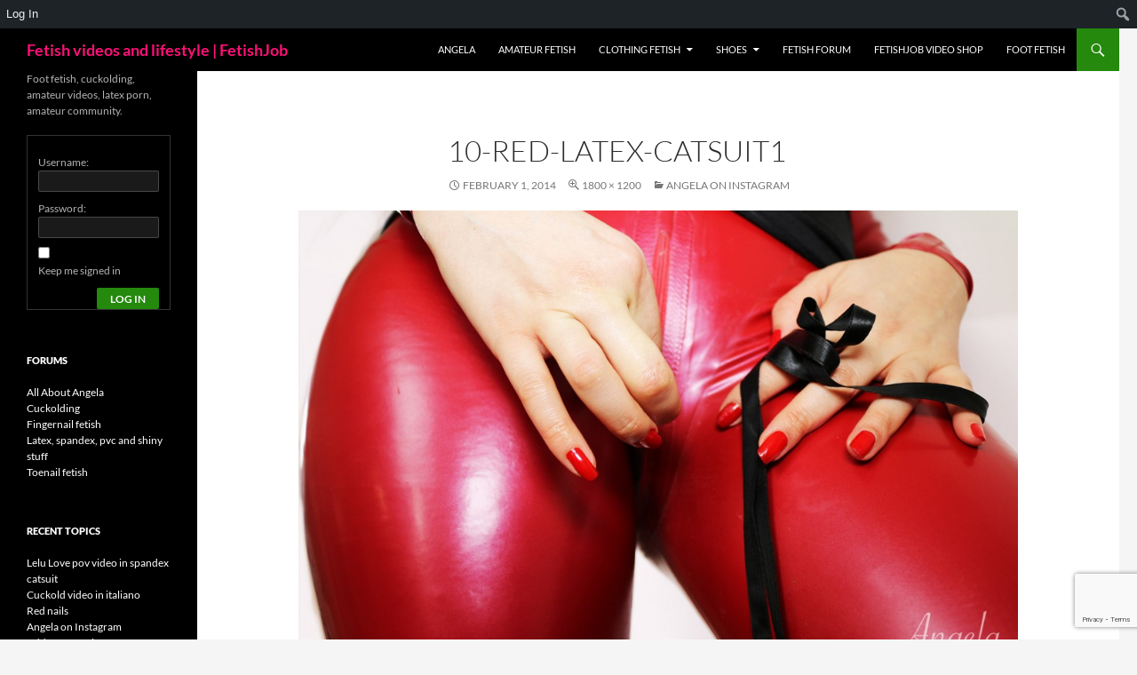

--- FILE ---
content_type: text/html; charset=UTF-8
request_url: https://www.fetishjob.net/forums/topic/angela-on-instagram/attachment/10-red-latex-catsuit1/
body_size: 15414
content:
<!DOCTYPE html>
<!--[if IE 7]>
<html class="ie ie7" dir="ltr" lang="en-US" prefix="og: https://ogp.me/ns#">
<![endif]-->
<!--[if IE 8]>
<html class="ie ie8" dir="ltr" lang="en-US" prefix="og: https://ogp.me/ns#">
<![endif]-->
<!--[if !(IE 7) & !(IE 8)]><!-->
<html dir="ltr" lang="en-US" prefix="og: https://ogp.me/ns#">
<!--<![endif]-->
<head>
	<meta charset="UTF-8">
	<meta name="viewport" content="width=device-width, initial-scale=1.0">
	
	<link rel="profile" href="https://gmpg.org/xfn/11">
	<link rel="pingback" href="https://www.fetishjob.net/xmlrpc.php">
	<!--[if lt IE 9]>
	<script src="https://www.fetishjob.net/wp-content/themes/twentyfourteen/js/html5.js?ver=3.7.0"></script>
	<![endif]-->
		<style>img:is([sizes="auto" i], [sizes^="auto," i]) { contain-intrinsic-size: 3000px 1500px }</style>
	
		<!-- All in One SEO 4.9.3 - aioseo.com -->
		<title>10-red-latex-catsuit1 | Fetish videos and lifestyle | FetishJob</title>
	<meta name="robots" content="max-image-preview:large" />
	<meta name="author" content="AngelaFetish"/>
	<link rel="canonical" href="https://www.fetishjob.net/forums/topic/angela-on-instagram/attachment/10-red-latex-catsuit1/" />
	<meta name="generator" content="All in One SEO (AIOSEO) 4.9.3" />
		<meta property="og:locale" content="en_US" />
		<meta property="og:site_name" content="Fetish videos and lifestyle | FetishJob | Foot fetish, cuckolding, amateur videos, latex porn, amateur community." />
		<meta property="og:type" content="article" />
		<meta property="og:title" content="10-red-latex-catsuit1 | Fetish videos and lifestyle | FetishJob" />
		<meta property="og:url" content="https://www.fetishjob.net/forums/topic/angela-on-instagram/attachment/10-red-latex-catsuit1/" />
		<meta property="article:published_time" content="2014-02-01T13:56:02+00:00" />
		<meta property="article:modified_time" content="2014-02-01T13:56:02+00:00" />
		<meta name="twitter:card" content="summary" />
		<meta name="twitter:title" content="10-red-latex-catsuit1 | Fetish videos and lifestyle | FetishJob" />
		<script type="application/ld+json" class="aioseo-schema">
			{"@context":"https:\/\/schema.org","@graph":[{"@type":"BreadcrumbList","@id":"https:\/\/www.fetishjob.net\/forums\/topic\/angela-on-instagram\/attachment\/10-red-latex-catsuit1\/#breadcrumblist","itemListElement":[{"@type":"ListItem","@id":"https:\/\/www.fetishjob.net#listItem","position":1,"name":"Home","item":"https:\/\/www.fetishjob.net","nextItem":{"@type":"ListItem","@id":"https:\/\/www.fetishjob.net\/forums\/topic\/angela-on-instagram\/attachment\/10-red-latex-catsuit1\/#listItem","name":"10-red-latex-catsuit1"}},{"@type":"ListItem","@id":"https:\/\/www.fetishjob.net\/forums\/topic\/angela-on-instagram\/attachment\/10-red-latex-catsuit1\/#listItem","position":2,"name":"10-red-latex-catsuit1","previousItem":{"@type":"ListItem","@id":"https:\/\/www.fetishjob.net#listItem","name":"Home"}}]},{"@type":"ItemPage","@id":"https:\/\/www.fetishjob.net\/forums\/topic\/angela-on-instagram\/attachment\/10-red-latex-catsuit1\/#itempage","url":"https:\/\/www.fetishjob.net\/forums\/topic\/angela-on-instagram\/attachment\/10-red-latex-catsuit1\/","name":"10-red-latex-catsuit1 | Fetish videos and lifestyle | FetishJob","inLanguage":"en-US","isPartOf":{"@id":"https:\/\/www.fetishjob.net\/#website"},"breadcrumb":{"@id":"https:\/\/www.fetishjob.net\/forums\/topic\/angela-on-instagram\/attachment\/10-red-latex-catsuit1\/#breadcrumblist"},"author":{"@id":"https:\/\/www.fetishjob.net\/author\/angelafetish\/#author"},"creator":{"@id":"https:\/\/www.fetishjob.net\/author\/angelafetish\/#author"},"datePublished":"2014-02-01T14:56:02+01:00","dateModified":"2014-02-01T14:56:02+01:00"},{"@type":"Organization","@id":"https:\/\/www.fetishjob.net\/#organization","name":"Fetish videos and lifestyle | FetishJob","description":"Foot fetish, cuckolding, amateur videos, latex porn, amateur community.","url":"https:\/\/www.fetishjob.net\/"},{"@type":"Person","@id":"https:\/\/www.fetishjob.net\/author\/angelafetish\/#author","url":"https:\/\/www.fetishjob.net\/author\/angelafetish\/","name":"AngelaFetish","image":{"@type":"ImageObject","@id":"https:\/\/www.fetishjob.net\/forums\/topic\/angela-on-instagram\/attachment\/10-red-latex-catsuit1\/#authorImage","url":"https:\/\/www.fetishjob.net\/wp-content\/uploads\/avatars\/1\/5dc94c18cfc08-bpfull.jpg","width":96,"height":96,"caption":"AngelaFetish"}},{"@type":"WebSite","@id":"https:\/\/www.fetishjob.net\/#website","url":"https:\/\/www.fetishjob.net\/","name":"Fetish porn videos | FetishJob","description":"Foot fetish, cuckolding, amateur videos, latex porn, amateur community.","inLanguage":"en-US","publisher":{"@id":"https:\/\/www.fetishjob.net\/#organization"}}]}
		</script>
		<!-- All in One SEO -->

<link rel="alternate" type="application/rss+xml" title="Fetish videos and lifestyle | FetishJob &raquo; Feed" href="https://www.fetishjob.net/feed/" />
<link rel="alternate" type="application/rss+xml" title="Fetish videos and lifestyle | FetishJob &raquo; Comments Feed" href="https://www.fetishjob.net/comments/feed/" />
<link rel="alternate" type="application/rss+xml" title="Fetish videos and lifestyle | FetishJob &raquo; 10-red-latex-catsuit1 Comments Feed" href="https://www.fetishjob.net/forums/topic/angela-on-instagram/attachment/10-red-latex-catsuit1/feed/" />
<script>
window._wpemojiSettings = {"baseUrl":"https:\/\/s.w.org\/images\/core\/emoji\/16.0.1\/72x72\/","ext":".png","svgUrl":"https:\/\/s.w.org\/images\/core\/emoji\/16.0.1\/svg\/","svgExt":".svg","source":{"concatemoji":"https:\/\/www.fetishjob.net\/wp-includes\/js\/wp-emoji-release.min.js?ver=cdd7184f501d4098417b503cbef05bce"}};
/*! This file is auto-generated */
!function(s,n){var o,i,e;function c(e){try{var t={supportTests:e,timestamp:(new Date).valueOf()};sessionStorage.setItem(o,JSON.stringify(t))}catch(e){}}function p(e,t,n){e.clearRect(0,0,e.canvas.width,e.canvas.height),e.fillText(t,0,0);var t=new Uint32Array(e.getImageData(0,0,e.canvas.width,e.canvas.height).data),a=(e.clearRect(0,0,e.canvas.width,e.canvas.height),e.fillText(n,0,0),new Uint32Array(e.getImageData(0,0,e.canvas.width,e.canvas.height).data));return t.every(function(e,t){return e===a[t]})}function u(e,t){e.clearRect(0,0,e.canvas.width,e.canvas.height),e.fillText(t,0,0);for(var n=e.getImageData(16,16,1,1),a=0;a<n.data.length;a++)if(0!==n.data[a])return!1;return!0}function f(e,t,n,a){switch(t){case"flag":return n(e,"\ud83c\udff3\ufe0f\u200d\u26a7\ufe0f","\ud83c\udff3\ufe0f\u200b\u26a7\ufe0f")?!1:!n(e,"\ud83c\udde8\ud83c\uddf6","\ud83c\udde8\u200b\ud83c\uddf6")&&!n(e,"\ud83c\udff4\udb40\udc67\udb40\udc62\udb40\udc65\udb40\udc6e\udb40\udc67\udb40\udc7f","\ud83c\udff4\u200b\udb40\udc67\u200b\udb40\udc62\u200b\udb40\udc65\u200b\udb40\udc6e\u200b\udb40\udc67\u200b\udb40\udc7f");case"emoji":return!a(e,"\ud83e\udedf")}return!1}function g(e,t,n,a){var r="undefined"!=typeof WorkerGlobalScope&&self instanceof WorkerGlobalScope?new OffscreenCanvas(300,150):s.createElement("canvas"),o=r.getContext("2d",{willReadFrequently:!0}),i=(o.textBaseline="top",o.font="600 32px Arial",{});return e.forEach(function(e){i[e]=t(o,e,n,a)}),i}function t(e){var t=s.createElement("script");t.src=e,t.defer=!0,s.head.appendChild(t)}"undefined"!=typeof Promise&&(o="wpEmojiSettingsSupports",i=["flag","emoji"],n.supports={everything:!0,everythingExceptFlag:!0},e=new Promise(function(e){s.addEventListener("DOMContentLoaded",e,{once:!0})}),new Promise(function(t){var n=function(){try{var e=JSON.parse(sessionStorage.getItem(o));if("object"==typeof e&&"number"==typeof e.timestamp&&(new Date).valueOf()<e.timestamp+604800&&"object"==typeof e.supportTests)return e.supportTests}catch(e){}return null}();if(!n){if("undefined"!=typeof Worker&&"undefined"!=typeof OffscreenCanvas&&"undefined"!=typeof URL&&URL.createObjectURL&&"undefined"!=typeof Blob)try{var e="postMessage("+g.toString()+"("+[JSON.stringify(i),f.toString(),p.toString(),u.toString()].join(",")+"));",a=new Blob([e],{type:"text/javascript"}),r=new Worker(URL.createObjectURL(a),{name:"wpTestEmojiSupports"});return void(r.onmessage=function(e){c(n=e.data),r.terminate(),t(n)})}catch(e){}c(n=g(i,f,p,u))}t(n)}).then(function(e){for(var t in e)n.supports[t]=e[t],n.supports.everything=n.supports.everything&&n.supports[t],"flag"!==t&&(n.supports.everythingExceptFlag=n.supports.everythingExceptFlag&&n.supports[t]);n.supports.everythingExceptFlag=n.supports.everythingExceptFlag&&!n.supports.flag,n.DOMReady=!1,n.readyCallback=function(){n.DOMReady=!0}}).then(function(){return e}).then(function(){var e;n.supports.everything||(n.readyCallback(),(e=n.source||{}).concatemoji?t(e.concatemoji):e.wpemoji&&e.twemoji&&(t(e.twemoji),t(e.wpemoji)))}))}((window,document),window._wpemojiSettings);
</script>
<link rel='stylesheet' id='dashicons-css' href='https://www.fetishjob.net/wp-includes/css/dashicons.min.css?ver=cdd7184f501d4098417b503cbef05bce' media='all' />
<link rel='stylesheet' id='admin-bar-css' href='https://www.fetishjob.net/wp-includes/css/admin-bar.min.css?ver=cdd7184f501d4098417b503cbef05bce' media='all' />
<style id='admin-bar-inline-css'>

		@media screen { html { margin-top: 32px !important; } }
		@media screen and ( max-width: 782px ) { html { margin-top: 46px !important; } }
	
@media print { #wpadminbar { display:none; } }
</style>
<style id='wp-emoji-styles-inline-css'>

	img.wp-smiley, img.emoji {
		display: inline !important;
		border: none !important;
		box-shadow: none !important;
		height: 1em !important;
		width: 1em !important;
		margin: 0 0.07em !important;
		vertical-align: -0.1em !important;
		background: none !important;
		padding: 0 !important;
	}
</style>
<link rel='stylesheet' id='wp-block-library-css' href='https://www.fetishjob.net/wp-includes/css/dist/block-library/style.min.css?ver=cdd7184f501d4098417b503cbef05bce' media='all' />
<style id='wp-block-library-theme-inline-css'>
.wp-block-audio :where(figcaption){color:#555;font-size:13px;text-align:center}.is-dark-theme .wp-block-audio :where(figcaption){color:#ffffffa6}.wp-block-audio{margin:0 0 1em}.wp-block-code{border:1px solid #ccc;border-radius:4px;font-family:Menlo,Consolas,monaco,monospace;padding:.8em 1em}.wp-block-embed :where(figcaption){color:#555;font-size:13px;text-align:center}.is-dark-theme .wp-block-embed :where(figcaption){color:#ffffffa6}.wp-block-embed{margin:0 0 1em}.blocks-gallery-caption{color:#555;font-size:13px;text-align:center}.is-dark-theme .blocks-gallery-caption{color:#ffffffa6}:root :where(.wp-block-image figcaption){color:#555;font-size:13px;text-align:center}.is-dark-theme :root :where(.wp-block-image figcaption){color:#ffffffa6}.wp-block-image{margin:0 0 1em}.wp-block-pullquote{border-bottom:4px solid;border-top:4px solid;color:currentColor;margin-bottom:1.75em}.wp-block-pullquote cite,.wp-block-pullquote footer,.wp-block-pullquote__citation{color:currentColor;font-size:.8125em;font-style:normal;text-transform:uppercase}.wp-block-quote{border-left:.25em solid;margin:0 0 1.75em;padding-left:1em}.wp-block-quote cite,.wp-block-quote footer{color:currentColor;font-size:.8125em;font-style:normal;position:relative}.wp-block-quote:where(.has-text-align-right){border-left:none;border-right:.25em solid;padding-left:0;padding-right:1em}.wp-block-quote:where(.has-text-align-center){border:none;padding-left:0}.wp-block-quote.is-large,.wp-block-quote.is-style-large,.wp-block-quote:where(.is-style-plain){border:none}.wp-block-search .wp-block-search__label{font-weight:700}.wp-block-search__button{border:1px solid #ccc;padding:.375em .625em}:where(.wp-block-group.has-background){padding:1.25em 2.375em}.wp-block-separator.has-css-opacity{opacity:.4}.wp-block-separator{border:none;border-bottom:2px solid;margin-left:auto;margin-right:auto}.wp-block-separator.has-alpha-channel-opacity{opacity:1}.wp-block-separator:not(.is-style-wide):not(.is-style-dots){width:100px}.wp-block-separator.has-background:not(.is-style-dots){border-bottom:none;height:1px}.wp-block-separator.has-background:not(.is-style-wide):not(.is-style-dots){height:2px}.wp-block-table{margin:0 0 1em}.wp-block-table td,.wp-block-table th{word-break:normal}.wp-block-table :where(figcaption){color:#555;font-size:13px;text-align:center}.is-dark-theme .wp-block-table :where(figcaption){color:#ffffffa6}.wp-block-video :where(figcaption){color:#555;font-size:13px;text-align:center}.is-dark-theme .wp-block-video :where(figcaption){color:#ffffffa6}.wp-block-video{margin:0 0 1em}:root :where(.wp-block-template-part.has-background){margin-bottom:0;margin-top:0;padding:1.25em 2.375em}
</style>
<style id='classic-theme-styles-inline-css'>
/*! This file is auto-generated */
.wp-block-button__link{color:#fff;background-color:#32373c;border-radius:9999px;box-shadow:none;text-decoration:none;padding:calc(.667em + 2px) calc(1.333em + 2px);font-size:1.125em}.wp-block-file__button{background:#32373c;color:#fff;text-decoration:none}
</style>
<link rel='stylesheet' id='aioseo/css/src/vue/standalone/blocks/table-of-contents/global.scss-css' href='https://www.fetishjob.net/wp-content/plugins/all-in-one-seo-pack/dist/Lite/assets/css/table-of-contents/global.e90f6d47.css?ver=4.9.3' media='all' />
<style id='bp-login-form-style-inline-css'>
.widget_bp_core_login_widget .bp-login-widget-user-avatar{float:left}.widget_bp_core_login_widget .bp-login-widget-user-links{margin-left:70px}#bp-login-widget-form label{display:block;font-weight:600;margin:15px 0 5px;width:auto}#bp-login-widget-form input[type=password],#bp-login-widget-form input[type=text]{background-color:#fafafa;border:1px solid #d6d6d6;border-radius:0;font:inherit;font-size:100%;padding:.5em;width:100%}#bp-login-widget-form .bp-login-widget-register-link,#bp-login-widget-form .login-submit{display:inline;width:-moz-fit-content;width:fit-content}#bp-login-widget-form .bp-login-widget-register-link{margin-left:1em}#bp-login-widget-form .bp-login-widget-register-link a{filter:invert(1)}#bp-login-widget-form .bp-login-widget-pwd-link{font-size:80%}

</style>
<style id='bp-member-style-inline-css'>
[data-type="bp/member"] input.components-placeholder__input{border:1px solid #757575;border-radius:2px;flex:1 1 auto;padding:6px 8px}.bp-block-member{position:relative}.bp-block-member .member-content{display:flex}.bp-block-member .user-nicename{display:block}.bp-block-member .user-nicename a{border:none;color:currentColor;text-decoration:none}.bp-block-member .bp-profile-button{width:100%}.bp-block-member .bp-profile-button a.button{bottom:10px;display:inline-block;margin:18px 0 0;position:absolute;right:0}.bp-block-member.has-cover .item-header-avatar,.bp-block-member.has-cover .member-content,.bp-block-member.has-cover .member-description{z-index:2}.bp-block-member.has-cover .member-content,.bp-block-member.has-cover .member-description{padding-top:75px}.bp-block-member.has-cover .bp-member-cover-image{background-color:#c5c5c5;background-position:top;background-repeat:no-repeat;background-size:cover;border:0;display:block;height:150px;left:0;margin:0;padding:0;position:absolute;top:0;width:100%;z-index:1}.bp-block-member img.avatar{height:auto;width:auto}.bp-block-member.avatar-none .item-header-avatar{display:none}.bp-block-member.avatar-none.has-cover{min-height:200px}.bp-block-member.avatar-full{min-height:150px}.bp-block-member.avatar-full .item-header-avatar{width:180px}.bp-block-member.avatar-thumb .member-content{align-items:center;min-height:50px}.bp-block-member.avatar-thumb .item-header-avatar{width:70px}.bp-block-member.avatar-full.has-cover{min-height:300px}.bp-block-member.avatar-full.has-cover .item-header-avatar{width:200px}.bp-block-member.avatar-full.has-cover img.avatar{background:#fffc;border:2px solid #fff;margin-left:20px}.bp-block-member.avatar-thumb.has-cover .item-header-avatar{padding-top:75px}.entry .entry-content .bp-block-member .user-nicename a{border:none;color:currentColor;text-decoration:none}

</style>
<style id='bp-members-style-inline-css'>
[data-type="bp/members"] .components-placeholder.is-appender{min-height:0}[data-type="bp/members"] .components-placeholder.is-appender .components-placeholder__label:empty{display:none}[data-type="bp/members"] .components-placeholder input.components-placeholder__input{border:1px solid #757575;border-radius:2px;flex:1 1 auto;padding:6px 8px}[data-type="bp/members"].avatar-none .member-description{width:calc(100% - 44px)}[data-type="bp/members"].avatar-full .member-description{width:calc(100% - 224px)}[data-type="bp/members"].avatar-thumb .member-description{width:calc(100% - 114px)}[data-type="bp/members"] .member-content{position:relative}[data-type="bp/members"] .member-content .is-right{position:absolute;right:2px;top:2px}[data-type="bp/members"] .columns-2 .member-content .member-description,[data-type="bp/members"] .columns-3 .member-content .member-description,[data-type="bp/members"] .columns-4 .member-content .member-description{padding-left:44px;width:calc(100% - 44px)}[data-type="bp/members"] .columns-3 .is-right{right:-10px}[data-type="bp/members"] .columns-4 .is-right{right:-50px}.bp-block-members.is-grid{display:flex;flex-wrap:wrap;padding:0}.bp-block-members.is-grid .member-content{margin:0 1.25em 1.25em 0;width:100%}@media(min-width:600px){.bp-block-members.columns-2 .member-content{width:calc(50% - .625em)}.bp-block-members.columns-2 .member-content:nth-child(2n){margin-right:0}.bp-block-members.columns-3 .member-content{width:calc(33.33333% - .83333em)}.bp-block-members.columns-3 .member-content:nth-child(3n){margin-right:0}.bp-block-members.columns-4 .member-content{width:calc(25% - .9375em)}.bp-block-members.columns-4 .member-content:nth-child(4n){margin-right:0}}.bp-block-members .member-content{display:flex;flex-direction:column;padding-bottom:1em;text-align:center}.bp-block-members .member-content .item-header-avatar,.bp-block-members .member-content .member-description{width:100%}.bp-block-members .member-content .item-header-avatar{margin:0 auto}.bp-block-members .member-content .item-header-avatar img.avatar{display:inline-block}@media(min-width:600px){.bp-block-members .member-content{flex-direction:row;text-align:left}.bp-block-members .member-content .item-header-avatar,.bp-block-members .member-content .member-description{width:auto}.bp-block-members .member-content .item-header-avatar{margin:0}}.bp-block-members .member-content .user-nicename{display:block}.bp-block-members .member-content .user-nicename a{border:none;color:currentColor;text-decoration:none}.bp-block-members .member-content time{color:#767676;display:block;font-size:80%}.bp-block-members.avatar-none .item-header-avatar{display:none}.bp-block-members.avatar-full{min-height:190px}.bp-block-members.avatar-full .item-header-avatar{width:180px}.bp-block-members.avatar-thumb .member-content{min-height:80px}.bp-block-members.avatar-thumb .item-header-avatar{width:70px}.bp-block-members.columns-2 .member-content,.bp-block-members.columns-3 .member-content,.bp-block-members.columns-4 .member-content{display:block;text-align:center}.bp-block-members.columns-2 .member-content .item-header-avatar,.bp-block-members.columns-3 .member-content .item-header-avatar,.bp-block-members.columns-4 .member-content .item-header-avatar{margin:0 auto}.bp-block-members img.avatar{height:auto;max-width:-moz-fit-content;max-width:fit-content;width:auto}.bp-block-members .member-content.has-activity{align-items:center}.bp-block-members .member-content.has-activity .item-header-avatar{padding-right:1em}.bp-block-members .member-content.has-activity .wp-block-quote{margin-bottom:0;text-align:left}.bp-block-members .member-content.has-activity .wp-block-quote cite a,.entry .entry-content .bp-block-members .user-nicename a{border:none;color:currentColor;text-decoration:none}

</style>
<style id='bp-dynamic-members-style-inline-css'>
.bp-dynamic-block-container .item-options{font-size:.5em;margin:0 0 1em;padding:1em 0}.bp-dynamic-block-container .item-options a.selected{font-weight:600}.bp-dynamic-block-container ul.item-list{list-style:none;margin:1em 0;padding-left:0}.bp-dynamic-block-container ul.item-list li{margin-bottom:1em}.bp-dynamic-block-container ul.item-list li:after,.bp-dynamic-block-container ul.item-list li:before{content:" ";display:table}.bp-dynamic-block-container ul.item-list li:after{clear:both}.bp-dynamic-block-container ul.item-list li .item-avatar{float:left;width:60px}.bp-dynamic-block-container ul.item-list li .item{margin-left:70px}

</style>
<style id='bp-online-members-style-inline-css'>
.widget_bp_core_whos_online_widget .avatar-block,[data-type="bp/online-members"] .avatar-block{display:flex;flex-flow:row wrap}.widget_bp_core_whos_online_widget .avatar-block img,[data-type="bp/online-members"] .avatar-block img{margin:.5em}

</style>
<style id='bp-active-members-style-inline-css'>
.widget_bp_core_recently_active_widget .avatar-block,[data-type="bp/active-members"] .avatar-block{display:flex;flex-flow:row wrap}.widget_bp_core_recently_active_widget .avatar-block img,[data-type="bp/active-members"] .avatar-block img{margin:.5em}

</style>
<style id='bp-latest-activities-style-inline-css'>
.bp-latest-activities .components-flex.components-select-control select[multiple]{height:auto;padding:0 8px}.bp-latest-activities .components-flex.components-select-control select[multiple]+.components-input-control__suffix svg{display:none}.bp-latest-activities-block a,.entry .entry-content .bp-latest-activities-block a{border:none;text-decoration:none}.bp-latest-activities-block .activity-list.item-list blockquote{border:none;padding:0}.bp-latest-activities-block .activity-list.item-list blockquote .activity-item:not(.mini){box-shadow:1px 0 4px #00000026;padding:0 1em;position:relative}.bp-latest-activities-block .activity-list.item-list blockquote .activity-item:not(.mini):after,.bp-latest-activities-block .activity-list.item-list blockquote .activity-item:not(.mini):before{border-color:#0000;border-style:solid;content:"";display:block;height:0;left:15px;position:absolute;width:0}.bp-latest-activities-block .activity-list.item-list blockquote .activity-item:not(.mini):before{border-top-color:#00000026;border-width:9px;bottom:-18px;left:14px}.bp-latest-activities-block .activity-list.item-list blockquote .activity-item:not(.mini):after{border-top-color:#fff;border-width:8px;bottom:-16px}.bp-latest-activities-block .activity-list.item-list blockquote .activity-item.mini .avatar{display:inline-block;height:20px;margin-right:2px;vertical-align:middle;width:20px}.bp-latest-activities-block .activity-list.item-list footer{align-items:center;display:flex}.bp-latest-activities-block .activity-list.item-list footer img.avatar{border:none;display:inline-block;margin-right:.5em}.bp-latest-activities-block .activity-list.item-list footer .activity-time-since{font-size:90%}.bp-latest-activities-block .widget-error{border-left:4px solid #0b80a4;box-shadow:1px 0 4px #00000026}.bp-latest-activities-block .widget-error p{padding:0 1em}

</style>
<style id='bp-friends-style-inline-css'>
.bp-dynamic-block-container .item-options{font-size:.5em;margin:0 0 1em;padding:1em 0}.bp-dynamic-block-container .item-options a.selected{font-weight:600}.bp-dynamic-block-container ul.item-list{list-style:none;margin:1em 0;padding-left:0}.bp-dynamic-block-container ul.item-list li{margin-bottom:1em}.bp-dynamic-block-container ul.item-list li:after,.bp-dynamic-block-container ul.item-list li:before{content:" ";display:table}.bp-dynamic-block-container ul.item-list li:after{clear:both}.bp-dynamic-block-container ul.item-list li .item-avatar{float:left;width:60px}.bp-dynamic-block-container ul.item-list li .item{margin-left:70px}

</style>
<style id='bp-group-style-inline-css'>
[data-type="bp/group"] input.components-placeholder__input{border:1px solid #757575;border-radius:2px;flex:1 1 auto;padding:6px 8px}.bp-block-group{position:relative}.bp-block-group .group-content{display:flex}.bp-block-group .group-description{width:100%}.bp-block-group .group-description-content{margin-bottom:18px;width:100%}.bp-block-group .bp-profile-button{overflow:hidden;width:100%}.bp-block-group .bp-profile-button a.button{margin:18px 0 0}.bp-block-group.has-cover .group-content,.bp-block-group.has-cover .group-description,.bp-block-group.has-cover .item-header-avatar{z-index:2}.bp-block-group.has-cover .group-content,.bp-block-group.has-cover .group-description{padding-top:75px}.bp-block-group.has-cover .bp-group-cover-image{background-color:#c5c5c5;background-position:top;background-repeat:no-repeat;background-size:cover;border:0;display:block;height:150px;left:0;margin:0;padding:0;position:absolute;top:0;width:100%;z-index:1}.bp-block-group img.avatar{height:auto;width:auto}.bp-block-group.avatar-none .item-header-avatar{display:none}.bp-block-group.avatar-full{min-height:150px}.bp-block-group.avatar-full .item-header-avatar{width:180px}.bp-block-group.avatar-full .group-description{padding-left:35px}.bp-block-group.avatar-thumb .item-header-avatar{width:70px}.bp-block-group.avatar-thumb .item-header-avatar img.avatar{margin-top:15px}.bp-block-group.avatar-none.has-cover{min-height:200px}.bp-block-group.avatar-none.has-cover .item-header-avatar{padding-top:75px}.bp-block-group.avatar-full.has-cover{min-height:300px}.bp-block-group.avatar-full.has-cover .item-header-avatar{width:200px}.bp-block-group.avatar-full.has-cover img.avatar{background:#fffc;border:2px solid #fff;margin-left:20px}.bp-block-group.avatar-thumb:not(.has-description) .group-content{align-items:center;min-height:50px}.bp-block-group.avatar-thumb.has-cover .item-header-avatar{padding-top:75px}.bp-block-group.has-description .bp-profile-button a.button{display:block;float:right}

</style>
<style id='bp-groups-style-inline-css'>
[data-type="bp/groups"] .components-placeholder.is-appender{min-height:0}[data-type="bp/groups"] .components-placeholder.is-appender .components-placeholder__label:empty{display:none}[data-type="bp/groups"] .components-placeholder input.components-placeholder__input{border:1px solid #757575;border-radius:2px;flex:1 1 auto;padding:6px 8px}[data-type="bp/groups"].avatar-none .group-description{width:calc(100% - 44px)}[data-type="bp/groups"].avatar-full .group-description{width:calc(100% - 224px)}[data-type="bp/groups"].avatar-thumb .group-description{width:calc(100% - 114px)}[data-type="bp/groups"] .group-content{position:relative}[data-type="bp/groups"] .group-content .is-right{position:absolute;right:2px;top:2px}[data-type="bp/groups"] .columns-2 .group-content .group-description,[data-type="bp/groups"] .columns-3 .group-content .group-description,[data-type="bp/groups"] .columns-4 .group-content .group-description{padding-left:44px;width:calc(100% - 44px)}[data-type="bp/groups"] .columns-3 .is-right{right:-10px}[data-type="bp/groups"] .columns-4 .is-right{right:-50px}.bp-block-groups.is-grid{display:flex;flex-wrap:wrap;padding:0}.bp-block-groups.is-grid .group-content{margin:0 1.25em 1.25em 0;width:100%}@media(min-width:600px){.bp-block-groups.columns-2 .group-content{width:calc(50% - .625em)}.bp-block-groups.columns-2 .group-content:nth-child(2n){margin-right:0}.bp-block-groups.columns-3 .group-content{width:calc(33.33333% - .83333em)}.bp-block-groups.columns-3 .group-content:nth-child(3n){margin-right:0}.bp-block-groups.columns-4 .group-content{width:calc(25% - .9375em)}.bp-block-groups.columns-4 .group-content:nth-child(4n){margin-right:0}}.bp-block-groups .group-content{display:flex;flex-direction:column;padding-bottom:1em;text-align:center}.bp-block-groups .group-content .group-description,.bp-block-groups .group-content .item-header-avatar{width:100%}.bp-block-groups .group-content .item-header-avatar{margin:0 auto}.bp-block-groups .group-content .item-header-avatar img.avatar{display:inline-block}@media(min-width:600px){.bp-block-groups .group-content{flex-direction:row;text-align:left}.bp-block-groups .group-content .group-description,.bp-block-groups .group-content .item-header-avatar{width:auto}.bp-block-groups .group-content .item-header-avatar{margin:0}}.bp-block-groups .group-content time{color:#767676;display:block;font-size:80%}.bp-block-groups.avatar-none .item-header-avatar{display:none}.bp-block-groups.avatar-full{min-height:190px}.bp-block-groups.avatar-full .item-header-avatar{width:180px}.bp-block-groups.avatar-thumb .group-content{min-height:80px}.bp-block-groups.avatar-thumb .item-header-avatar{width:70px}.bp-block-groups.columns-2 .group-content,.bp-block-groups.columns-3 .group-content,.bp-block-groups.columns-4 .group-content{display:block;text-align:center}.bp-block-groups.columns-2 .group-content .item-header-avatar,.bp-block-groups.columns-3 .group-content .item-header-avatar,.bp-block-groups.columns-4 .group-content .item-header-avatar{margin:0 auto}.bp-block-groups img.avatar{height:auto;max-width:-moz-fit-content;max-width:fit-content;width:auto}.bp-block-groups .member-content.has-description{align-items:center}.bp-block-groups .member-content.has-description .item-header-avatar{padding-right:1em}.bp-block-groups .member-content.has-description .group-description-content{margin-bottom:0;text-align:left}

</style>
<style id='bp-dynamic-groups-style-inline-css'>
.bp-dynamic-block-container .item-options{font-size:.5em;margin:0 0 1em;padding:1em 0}.bp-dynamic-block-container .item-options a.selected{font-weight:600}.bp-dynamic-block-container ul.item-list{list-style:none;margin:1em 0;padding-left:0}.bp-dynamic-block-container ul.item-list li{margin-bottom:1em}.bp-dynamic-block-container ul.item-list li:after,.bp-dynamic-block-container ul.item-list li:before{content:" ";display:table}.bp-dynamic-block-container ul.item-list li:after{clear:both}.bp-dynamic-block-container ul.item-list li .item-avatar{float:left;width:60px}.bp-dynamic-block-container ul.item-list li .item{margin-left:70px}

</style>
<style id='global-styles-inline-css'>
:root{--wp--preset--aspect-ratio--square: 1;--wp--preset--aspect-ratio--4-3: 4/3;--wp--preset--aspect-ratio--3-4: 3/4;--wp--preset--aspect-ratio--3-2: 3/2;--wp--preset--aspect-ratio--2-3: 2/3;--wp--preset--aspect-ratio--16-9: 16/9;--wp--preset--aspect-ratio--9-16: 9/16;--wp--preset--color--black: #000;--wp--preset--color--cyan-bluish-gray: #abb8c3;--wp--preset--color--white: #fff;--wp--preset--color--pale-pink: #f78da7;--wp--preset--color--vivid-red: #cf2e2e;--wp--preset--color--luminous-vivid-orange: #ff6900;--wp--preset--color--luminous-vivid-amber: #fcb900;--wp--preset--color--light-green-cyan: #7bdcb5;--wp--preset--color--vivid-green-cyan: #00d084;--wp--preset--color--pale-cyan-blue: #8ed1fc;--wp--preset--color--vivid-cyan-blue: #0693e3;--wp--preset--color--vivid-purple: #9b51e0;--wp--preset--color--green: #24890d;--wp--preset--color--dark-gray: #2b2b2b;--wp--preset--color--medium-gray: #767676;--wp--preset--color--light-gray: #f5f5f5;--wp--preset--gradient--vivid-cyan-blue-to-vivid-purple: linear-gradient(135deg,rgba(6,147,227,1) 0%,rgb(155,81,224) 100%);--wp--preset--gradient--light-green-cyan-to-vivid-green-cyan: linear-gradient(135deg,rgb(122,220,180) 0%,rgb(0,208,130) 100%);--wp--preset--gradient--luminous-vivid-amber-to-luminous-vivid-orange: linear-gradient(135deg,rgba(252,185,0,1) 0%,rgba(255,105,0,1) 100%);--wp--preset--gradient--luminous-vivid-orange-to-vivid-red: linear-gradient(135deg,rgba(255,105,0,1) 0%,rgb(207,46,46) 100%);--wp--preset--gradient--very-light-gray-to-cyan-bluish-gray: linear-gradient(135deg,rgb(238,238,238) 0%,rgb(169,184,195) 100%);--wp--preset--gradient--cool-to-warm-spectrum: linear-gradient(135deg,rgb(74,234,220) 0%,rgb(151,120,209) 20%,rgb(207,42,186) 40%,rgb(238,44,130) 60%,rgb(251,105,98) 80%,rgb(254,248,76) 100%);--wp--preset--gradient--blush-light-purple: linear-gradient(135deg,rgb(255,206,236) 0%,rgb(152,150,240) 100%);--wp--preset--gradient--blush-bordeaux: linear-gradient(135deg,rgb(254,205,165) 0%,rgb(254,45,45) 50%,rgb(107,0,62) 100%);--wp--preset--gradient--luminous-dusk: linear-gradient(135deg,rgb(255,203,112) 0%,rgb(199,81,192) 50%,rgb(65,88,208) 100%);--wp--preset--gradient--pale-ocean: linear-gradient(135deg,rgb(255,245,203) 0%,rgb(182,227,212) 50%,rgb(51,167,181) 100%);--wp--preset--gradient--electric-grass: linear-gradient(135deg,rgb(202,248,128) 0%,rgb(113,206,126) 100%);--wp--preset--gradient--midnight: linear-gradient(135deg,rgb(2,3,129) 0%,rgb(40,116,252) 100%);--wp--preset--font-size--small: 13px;--wp--preset--font-size--medium: 20px;--wp--preset--font-size--large: 36px;--wp--preset--font-size--x-large: 42px;--wp--preset--spacing--20: 0.44rem;--wp--preset--spacing--30: 0.67rem;--wp--preset--spacing--40: 1rem;--wp--preset--spacing--50: 1.5rem;--wp--preset--spacing--60: 2.25rem;--wp--preset--spacing--70: 3.38rem;--wp--preset--spacing--80: 5.06rem;--wp--preset--shadow--natural: 6px 6px 9px rgba(0, 0, 0, 0.2);--wp--preset--shadow--deep: 12px 12px 50px rgba(0, 0, 0, 0.4);--wp--preset--shadow--sharp: 6px 6px 0px rgba(0, 0, 0, 0.2);--wp--preset--shadow--outlined: 6px 6px 0px -3px rgba(255, 255, 255, 1), 6px 6px rgba(0, 0, 0, 1);--wp--preset--shadow--crisp: 6px 6px 0px rgba(0, 0, 0, 1);}:where(.is-layout-flex){gap: 0.5em;}:where(.is-layout-grid){gap: 0.5em;}body .is-layout-flex{display: flex;}.is-layout-flex{flex-wrap: wrap;align-items: center;}.is-layout-flex > :is(*, div){margin: 0;}body .is-layout-grid{display: grid;}.is-layout-grid > :is(*, div){margin: 0;}:where(.wp-block-columns.is-layout-flex){gap: 2em;}:where(.wp-block-columns.is-layout-grid){gap: 2em;}:where(.wp-block-post-template.is-layout-flex){gap: 1.25em;}:where(.wp-block-post-template.is-layout-grid){gap: 1.25em;}.has-black-color{color: var(--wp--preset--color--black) !important;}.has-cyan-bluish-gray-color{color: var(--wp--preset--color--cyan-bluish-gray) !important;}.has-white-color{color: var(--wp--preset--color--white) !important;}.has-pale-pink-color{color: var(--wp--preset--color--pale-pink) !important;}.has-vivid-red-color{color: var(--wp--preset--color--vivid-red) !important;}.has-luminous-vivid-orange-color{color: var(--wp--preset--color--luminous-vivid-orange) !important;}.has-luminous-vivid-amber-color{color: var(--wp--preset--color--luminous-vivid-amber) !important;}.has-light-green-cyan-color{color: var(--wp--preset--color--light-green-cyan) !important;}.has-vivid-green-cyan-color{color: var(--wp--preset--color--vivid-green-cyan) !important;}.has-pale-cyan-blue-color{color: var(--wp--preset--color--pale-cyan-blue) !important;}.has-vivid-cyan-blue-color{color: var(--wp--preset--color--vivid-cyan-blue) !important;}.has-vivid-purple-color{color: var(--wp--preset--color--vivid-purple) !important;}.has-black-background-color{background-color: var(--wp--preset--color--black) !important;}.has-cyan-bluish-gray-background-color{background-color: var(--wp--preset--color--cyan-bluish-gray) !important;}.has-white-background-color{background-color: var(--wp--preset--color--white) !important;}.has-pale-pink-background-color{background-color: var(--wp--preset--color--pale-pink) !important;}.has-vivid-red-background-color{background-color: var(--wp--preset--color--vivid-red) !important;}.has-luminous-vivid-orange-background-color{background-color: var(--wp--preset--color--luminous-vivid-orange) !important;}.has-luminous-vivid-amber-background-color{background-color: var(--wp--preset--color--luminous-vivid-amber) !important;}.has-light-green-cyan-background-color{background-color: var(--wp--preset--color--light-green-cyan) !important;}.has-vivid-green-cyan-background-color{background-color: var(--wp--preset--color--vivid-green-cyan) !important;}.has-pale-cyan-blue-background-color{background-color: var(--wp--preset--color--pale-cyan-blue) !important;}.has-vivid-cyan-blue-background-color{background-color: var(--wp--preset--color--vivid-cyan-blue) !important;}.has-vivid-purple-background-color{background-color: var(--wp--preset--color--vivid-purple) !important;}.has-black-border-color{border-color: var(--wp--preset--color--black) !important;}.has-cyan-bluish-gray-border-color{border-color: var(--wp--preset--color--cyan-bluish-gray) !important;}.has-white-border-color{border-color: var(--wp--preset--color--white) !important;}.has-pale-pink-border-color{border-color: var(--wp--preset--color--pale-pink) !important;}.has-vivid-red-border-color{border-color: var(--wp--preset--color--vivid-red) !important;}.has-luminous-vivid-orange-border-color{border-color: var(--wp--preset--color--luminous-vivid-orange) !important;}.has-luminous-vivid-amber-border-color{border-color: var(--wp--preset--color--luminous-vivid-amber) !important;}.has-light-green-cyan-border-color{border-color: var(--wp--preset--color--light-green-cyan) !important;}.has-vivid-green-cyan-border-color{border-color: var(--wp--preset--color--vivid-green-cyan) !important;}.has-pale-cyan-blue-border-color{border-color: var(--wp--preset--color--pale-cyan-blue) !important;}.has-vivid-cyan-blue-border-color{border-color: var(--wp--preset--color--vivid-cyan-blue) !important;}.has-vivid-purple-border-color{border-color: var(--wp--preset--color--vivid-purple) !important;}.has-vivid-cyan-blue-to-vivid-purple-gradient-background{background: var(--wp--preset--gradient--vivid-cyan-blue-to-vivid-purple) !important;}.has-light-green-cyan-to-vivid-green-cyan-gradient-background{background: var(--wp--preset--gradient--light-green-cyan-to-vivid-green-cyan) !important;}.has-luminous-vivid-amber-to-luminous-vivid-orange-gradient-background{background: var(--wp--preset--gradient--luminous-vivid-amber-to-luminous-vivid-orange) !important;}.has-luminous-vivid-orange-to-vivid-red-gradient-background{background: var(--wp--preset--gradient--luminous-vivid-orange-to-vivid-red) !important;}.has-very-light-gray-to-cyan-bluish-gray-gradient-background{background: var(--wp--preset--gradient--very-light-gray-to-cyan-bluish-gray) !important;}.has-cool-to-warm-spectrum-gradient-background{background: var(--wp--preset--gradient--cool-to-warm-spectrum) !important;}.has-blush-light-purple-gradient-background{background: var(--wp--preset--gradient--blush-light-purple) !important;}.has-blush-bordeaux-gradient-background{background: var(--wp--preset--gradient--blush-bordeaux) !important;}.has-luminous-dusk-gradient-background{background: var(--wp--preset--gradient--luminous-dusk) !important;}.has-pale-ocean-gradient-background{background: var(--wp--preset--gradient--pale-ocean) !important;}.has-electric-grass-gradient-background{background: var(--wp--preset--gradient--electric-grass) !important;}.has-midnight-gradient-background{background: var(--wp--preset--gradient--midnight) !important;}.has-small-font-size{font-size: var(--wp--preset--font-size--small) !important;}.has-medium-font-size{font-size: var(--wp--preset--font-size--medium) !important;}.has-large-font-size{font-size: var(--wp--preset--font-size--large) !important;}.has-x-large-font-size{font-size: var(--wp--preset--font-size--x-large) !important;}
:where(.wp-block-post-template.is-layout-flex){gap: 1.25em;}:where(.wp-block-post-template.is-layout-grid){gap: 1.25em;}
:where(.wp-block-columns.is-layout-flex){gap: 2em;}:where(.wp-block-columns.is-layout-grid){gap: 2em;}
:root :where(.wp-block-pullquote){font-size: 1.5em;line-height: 1.6;}
</style>
<link rel='stylesheet' id='bbp-default-css' href='https://www.fetishjob.net/wp-content/plugins/bbpress/templates/default/css/bbpress.min.css?ver=2.6.14' media='all' />
<link rel='stylesheet' id='bp-admin-bar-css' href='https://www.fetishjob.net/wp-content/plugins/buddypress/bp-core/css/admin-bar.min.css?ver=14.4.0' media='all' />
<link rel='stylesheet' id='contact-form-7-css' href='https://www.fetishjob.net/wp-content/plugins/contact-form-7/includes/css/styles.css?ver=6.1.4' media='all' />
<link rel='stylesheet' id='kk-star-ratings-css' href='https://www.fetishjob.net/wp-content/plugins/kk-star-ratings/src/core/public/css/kk-star-ratings.min.css?ver=5.4.10.3' media='all' />
<link rel='stylesheet' id='twentyfourteen-lato-css' href='https://www.fetishjob.net/wp-content/themes/twentyfourteen/fonts/font-lato.css?ver=20230328' media='all' />
<link rel='stylesheet' id='genericons-css' href='https://www.fetishjob.net/wp-content/themes/twentyfourteen/genericons/genericons.css?ver=3.0.3' media='all' />
<link rel='stylesheet' id='twentyfourteen-style-css' href='https://www.fetishjob.net/wp-content/themes/twentyfourteen/style.css?ver=20241112' media='all' />
<link rel='stylesheet' id='twentyfourteen-block-style-css' href='https://www.fetishjob.net/wp-content/themes/twentyfourteen/css/blocks.css?ver=20240708' media='all' />
<!--[if lt IE 9]>
<link rel='stylesheet' id='twentyfourteen-ie-css' href='https://www.fetishjob.net/wp-content/themes/twentyfourteen/css/ie.css?ver=20140711' media='all' />
<![endif]-->
<script src="https://www.fetishjob.net/wp-includes/js/jquery/jquery.min.js?ver=3.7.1" id="jquery-core-js"></script>
<script src="https://www.fetishjob.net/wp-includes/js/jquery/jquery-migrate.min.js?ver=3.4.1" id="jquery-migrate-js"></script>
<script src="https://www.fetishjob.net/wp-content/themes/twentyfourteen/js/keyboard-image-navigation.js?ver=20150120" id="twentyfourteen-keyboard-image-navigation-js"></script>
<script src="https://www.fetishjob.net/wp-content/themes/twentyfourteen/js/functions.js?ver=20230526" id="twentyfourteen-script-js" defer data-wp-strategy="defer"></script>
<link rel="https://api.w.org/" href="https://www.fetishjob.net/wp-json/" /><link rel="alternate" title="JSON" type="application/json" href="https://www.fetishjob.net/wp-json/wp/v2/media/113" /><link rel="EditURI" type="application/rsd+xml" title="RSD" href="https://www.fetishjob.net/xmlrpc.php?rsd" />
<link rel="alternate" title="oEmbed (JSON)" type="application/json+oembed" href="https://www.fetishjob.net/wp-json/oembed/1.0/embed?url=https%3A%2F%2Fwww.fetishjob.net%2Fforums%2Ftopic%2Fangela-on-instagram%2Fattachment%2F10-red-latex-catsuit1%2F" />
<link rel="alternate" title="oEmbed (XML)" type="text/xml+oembed" href="https://www.fetishjob.net/wp-json/oembed/1.0/embed?url=https%3A%2F%2Fwww.fetishjob.net%2Fforums%2Ftopic%2Fangela-on-instagram%2Fattachment%2F10-red-latex-catsuit1%2F&#038;format=xml" />

	<script type="text/javascript">var ajaxurl = 'https://www.fetishjob.net/wp-admin/admin-ajax.php';</script>


		<!-- GA Google Analytics @ https://m0n.co/ga -->
		<script>
			(function(i,s,o,g,r,a,m){i['GoogleAnalyticsObject']=r;i[r]=i[r]||function(){
			(i[r].q=i[r].q||[]).push(arguments)},i[r].l=1*new Date();a=s.createElement(o),
			m=s.getElementsByTagName(o)[0];a.async=1;a.src=g;m.parentNode.insertBefore(a,m)
			})(window,document,'script','https://www.google-analytics.com/analytics.js','ga');
			ga('create', 'UA-179487164-1', 'auto');
			ga('send', 'pageview');
		</script>

			<script type="text/javascript">
			var _statcounter = _statcounter || [];
			_statcounter.push({"tags": {"author": "AngelaFetish"}});
		</script>
		<meta name="RATING" content="RTA-5042-1996-1400-1577-RTA" />
<script type="text/javascript">
                (function($){
                    $(function(){
                        $(".widget form.bbp-login-form button#user-submit").each(function(){
                            $(this).html($(this).html().toString().replace(String.fromCharCode(34),""));
                        });
                    });
                })(jQuery);
              </script>

<script type="application/ld+json" class="saswp-schema-markup-output">
[{"@context":"https:\/\/schema.org\/","@type":"BreadcrumbList","@id":"https:\/\/www.fetishjob.net\/forums\/topic\/angela-on-instagram\/attachment\/10-red-latex-catsuit1\/#breadcrumb","itemListElement":[{"@type":"ListItem","position":1,"item":{"@id":"https:\/\/www.fetishjob.net","name":"Fetish videos and lifestyle | FetishJob"}},{"@type":"ListItem","position":2,"item":{"@id":"https:\/\/www.fetishjob.net\/attachment\/","name":"Media"}},{"@type":"ListItem","position":3,"item":{"@id":"https:\/\/www.fetishjob.net\/forums\/topic\/angela-on-instagram\/attachment\/10-red-latex-catsuit1\/","name":"10-red-latex-catsuit1"}}]}]
</script>

		<style type="text/css" id="twentyfourteen-header-css">
				.site-title a {
			color: #fc1177;
		}
		</style>
		</head>

<body data-rsssl=1 class="bp-legacy attachment wp-singular attachment-template-default single single-attachment postid-113 attachmentid-113 attachment-jpeg admin-bar no-customize-support wp-embed-responsive wp-theme-twentyfourteen group-blog masthead-fixed full-width singular">
		<div id="wpadminbar" class="nojq nojs">
						<div class="quicklinks" id="wp-toolbar" role="navigation" aria-label="Toolbar">
				<ul role='menu' id='wp-admin-bar-root-default' class="ab-top-menu"><li role='group' id='wp-admin-bar-bp-login'><a class='ab-item' role="menuitem" href='https://www.fetishjob.net/wp-login.php?redirect_to=https%3A%2F%2Fwww.fetishjob.net%2Fforums%2Ftopic%2Fangela-on-instagram%2Fattachment%2F10-red-latex-catsuit1%2F'>Log In</a></li></ul><ul role='menu' id='wp-admin-bar-top-secondary' class="ab-top-secondary ab-top-menu"><li role='group' id='wp-admin-bar-search' class="admin-bar-search"><div class="ab-item ab-empty-item" tabindex="-1" role="menuitem"><form action="https://www.fetishjob.net/" method="get" id="adminbarsearch"><input class="adminbar-input" name="s" id="adminbar-search" type="text" value="" maxlength="150" /><label for="adminbar-search" class="screen-reader-text">Search</label><input type="submit" class="adminbar-button" value="Search" /></form></div></li></ul>			</div>
		</div>

		
<script type="text/javascript" id="bbp-swap-no-js-body-class">
	document.body.className = document.body.className.replace( 'bbp-no-js', 'bbp-js' );
</script>

<div id="page" class="hfeed site">
	
	<header id="masthead" class="site-header">
		<div class="header-main">
			<h1 class="site-title"><a href="https://www.fetishjob.net/" rel="home">Fetish videos and lifestyle | FetishJob</a></h1>

			<div class="search-toggle">
				<a href="#search-container" class="screen-reader-text" aria-expanded="false" aria-controls="search-container">
					Search				</a>
			</div>

			<nav id="primary-navigation" class="site-navigation primary-navigation">
				<button class="menu-toggle">Primary Menu</button>
				<a class="screen-reader-text skip-link" href="#content">
					Skip to content				</a>
				<div class="menu-main-menu-container"><ul id="primary-menu" class="nav-menu"><li id="menu-item-36" class="menu-item menu-item-type-taxonomy menu-item-object-category menu-item-36"><a href="https://www.fetishjob.net/category/angela/">Angela</a></li>
<li id="menu-item-157" class="menu-item menu-item-type-taxonomy menu-item-object-category menu-item-157"><a href="https://www.fetishjob.net/category/amateur-fetish-2/">Amateur Fetish</a></li>
<li id="menu-item-176" class="menu-item menu-item-type-taxonomy menu-item-object-category menu-item-has-children menu-item-176"><a href="https://www.fetishjob.net/category/clothing-fetish/">Clothing fetish</a>
<ul class="sub-menu">
	<li id="menu-item-177" class="menu-item menu-item-type-taxonomy menu-item-object-category menu-item-177"><a href="https://www.fetishjob.net/category/clothing-fetish/latex-2/">Latex</a></li>
	<li id="menu-item-178" class="menu-item menu-item-type-taxonomy menu-item-object-category menu-item-178"><a href="https://www.fetishjob.net/category/clothing-fetish/leather/">Leather</a></li>
	<li id="menu-item-179" class="menu-item menu-item-type-taxonomy menu-item-object-category menu-item-179"><a href="https://www.fetishjob.net/category/clothing-fetish/spandex-2/">Spandex</a></li>
	<li id="menu-item-186" class="menu-item menu-item-type-taxonomy menu-item-object-category menu-item-186"><a href="https://www.fetishjob.net/category/clothing-fetish/stockings/">Stockings</a></li>
	<li id="menu-item-187" class="menu-item menu-item-type-taxonomy menu-item-object-category menu-item-187"><a href="https://www.fetishjob.net/category/clothing-fetish/gloves-clothing-fetish/">Gloves</a></li>
</ul>
</li>
<li id="menu-item-180" class="menu-item menu-item-type-taxonomy menu-item-object-category menu-item-has-children menu-item-180"><a href="https://www.fetishjob.net/category/shoes/">Shoes</a>
<ul class="sub-menu">
	<li id="menu-item-184" class="menu-item menu-item-type-taxonomy menu-item-object-category menu-item-184"><a href="https://www.fetishjob.net/category/shoes/sandals-shoes/">Sandals</a></li>
	<li id="menu-item-183" class="menu-item menu-item-type-taxonomy menu-item-object-category menu-item-183"><a href="https://www.fetishjob.net/category/shoes/pumps-shoes/">Pumps</a></li>
	<li id="menu-item-182" class="menu-item menu-item-type-taxonomy menu-item-object-category menu-item-182"><a href="https://www.fetishjob.net/category/shoes/mules/">Mules</a></li>
	<li id="menu-item-181" class="menu-item menu-item-type-taxonomy menu-item-object-category menu-item-181"><a href="https://www.fetishjob.net/category/shoes/boots-shoes/">Boots</a></li>
	<li id="menu-item-185" class="menu-item menu-item-type-taxonomy menu-item-object-category menu-item-185"><a href="https://www.fetishjob.net/category/shoes/wedge/">Wedge</a></li>
</ul>
</li>
<li id="menu-item-6" class="menu-item menu-item-type-custom menu-item-object-custom menu-item-6"><a href="https://www.fetishjob.net/forums/">Fetish Forum</a></li>
<li id="menu-item-116" class="menu-item menu-item-type-custom menu-item-object-custom menu-item-116"><a href="http://clips4sale.com/23203">Fetishjob video shop</a></li>
<li id="menu-item-70" class="menu-item menu-item-type-custom menu-item-object-custom menu-item-70"><a href="http://www.sex2fetish.com/foot-fetish">foot fetish</a></li>
</ul></div>			</nav>
		</div>

		<div id="search-container" class="search-box-wrapper hide">
			<div class="search-box">
				<form role="search" method="get" class="search-form" action="https://www.fetishjob.net/">
				<label>
					<span class="screen-reader-text">Search for:</span>
					<input type="search" class="search-field" placeholder="Search &hellip;" value="" name="s" />
				</label>
				<input type="submit" class="search-submit" value="Search" />
			</form>			</div>
		</div>
	</header><!-- #masthead -->

	<div id="main" class="site-main">

	<section id="primary" class="content-area image-attachment">
		<div id="content" class="site-content" role="main">

			<article id="post-113" class="post-113 attachment type-attachment status-inherit hentry">
			<header class="entry-header">
				<h1 class="entry-title">10-red-latex-catsuit1</h1>
				<div class="entry-meta">

					<span class="entry-date"><time class="entry-date" datetime="2014-02-01T14:56:02+01:00">February 1, 2014</time></span>

					<span class="full-size-link"><a href="https://www.fetishjob.net/wp-content/uploads/2014/02/10-red-latex-catsuit1.jpg">1800 &times; 1200</a></span>

					<span class="parent-post-link"><a href="https://www.fetishjob.net/forums/topic/angela-on-instagram/" rel="gallery">Angela on Instagram</a></span>
									</div><!-- .entry-meta -->
			</header><!-- .entry-header -->

			<div class="entry-content">
				<div class="entry-attachment">
					<div class="attachment">
						<a href="https://www.fetishjob.net/wp-content/uploads/2014/02/10-red-latex-catsuit1.jpg" rel="attachment"><img width="810" height="540" src="https://www.fetishjob.net/wp-content/uploads/2014/02/10-red-latex-catsuit1.jpg" class="attachment-810x810 size-810x810" alt="" decoding="async" fetchpriority="high" srcset="https://www.fetishjob.net/wp-content/uploads/2014/02/10-red-latex-catsuit1.jpg 1800w, https://www.fetishjob.net/wp-content/uploads/2014/02/10-red-latex-catsuit1-558x372.jpg 558w, https://www.fetishjob.net/wp-content/uploads/2014/02/10-red-latex-catsuit1-1024x682.jpg 1024w" sizes="(max-width: 810px) 100vw, 810px" /></a>					</div><!-- .attachment -->

									</div><!-- .entry-attachment -->

								</div><!-- .entry-content -->
			</article><!-- #post-113 -->

			<nav id="image-navigation" class="navigation image-navigation">
				<div class="nav-links">
												</div><!-- .nav-links -->
			</nav><!-- #image-navigation -->

			
<div id="comments" class="comments-area">

	
		<div id="respond" class="comment-respond">
		<h3 id="reply-title" class="comment-reply-title">Leave a Reply <small><a rel="nofollow" id="cancel-comment-reply-link" href="/forums/topic/angela-on-instagram/attachment/10-red-latex-catsuit1/#respond" style="display:none;">Cancel reply</a></small></h3><form action="https://www.fetishjob.net/wp-comments-post.php" method="post" id="commentform" class="comment-form"><p class="comment-notes"><span id="email-notes">Your email address will not be published.</span> <span class="required-field-message">Required fields are marked <span class="required">*</span></span></p><p class="comment-form-comment"><label for="comment">Comment <span class="required">*</span></label> <textarea id="comment" name="comment" cols="45" rows="8" maxlength="65525" required></textarea></p><p class="comment-form-author"><label for="author">Name <span class="required">*</span></label> <input id="author" name="author" type="text" value="" size="30" maxlength="245" autocomplete="name" required /></p>
<p class="comment-form-email"><label for="email">Email <span class="required">*</span></label> <input id="email" name="email" type="email" value="" size="30" maxlength="100" aria-describedby="email-notes" autocomplete="email" required /></p>
<p class="comment-form-url"><label for="url">Website</label> <input id="url" name="url" type="url" value="" size="30" maxlength="200" autocomplete="url" /></p>
<p class="comment-form-cookies-consent"><input id="wp-comment-cookies-consent" name="wp-comment-cookies-consent" type="checkbox" value="yes" /> <label for="wp-comment-cookies-consent">Save my name, email, and website in this browser for the next time I comment.</label></p>
<p class="form-submit"><input name="submit" type="submit" id="submit" class="submit" value="Post Comment" /> <input type='hidden' name='comment_post_ID' value='113' id='comment_post_ID' />
<input type='hidden' name='comment_parent' id='comment_parent' value='0' />
</p><p style="display: none;"><input type="hidden" id="akismet_comment_nonce" name="akismet_comment_nonce" value="ce83df640f" /></p><p style="display: none !important;" class="akismet-fields-container" data-prefix="ak_"><label>&#916;<textarea name="ak_hp_textarea" cols="45" rows="8" maxlength="100"></textarea></label><input type="hidden" id="ak_js_1" name="ak_js" value="125"/><script>document.getElementById( "ak_js_1" ).setAttribute( "value", ( new Date() ).getTime() );</script></p></form>	</div><!-- #respond -->
	<p class="akismet_comment_form_privacy_notice">This site uses Akismet to reduce spam. <a href="https://akismet.com/privacy/" target="_blank" rel="nofollow noopener">Learn how your comment data is processed.</a></p>
</div><!-- #comments -->

		
		</div><!-- #content -->
	</section><!-- #primary -->

<div id="secondary">
		<h2 class="site-description">Foot fetish, cuckolding, amateur videos, latex porn, amateur community.</h2>
	
	
		<div id="primary-sidebar" class="primary-sidebar widget-area" role="complementary">
		<aside id="bbp_login_widget-6" class="widget bbp_widget_login">
			<form method="post" action="https://www.fetishjob.net/wp-login.php" class="bbp-login-form">
				<fieldset class="bbp-form">
					<legend>Log In</legend>

					<div class="bbp-username">
						<label for="user_login">Username: </label>
						<input type="text" name="log" value="" size="20" maxlength="100" id="user_login" autocomplete="off" />
					</div>

					<div class="bbp-password">
						<label for="user_pass">Password: </label>
						<input type="password" name="pwd" value="" size="20" id="user_pass" autocomplete="off" />
					</div>

					<div class="bbp-remember-me">
						<input type="checkbox" name="rememberme" value="forever"  id="rememberme" />
						<label for="rememberme">Keep me signed in</label>
					</div>

					
					<div class="bbp-submit-wrapper">

						<button type="submit" name="user-submit" id="user-submit" class="button submit user-submit">Log In</button>

						
	<input type="hidden" name="user-cookie" value="1" />

	<input type="hidden" id="bbp_redirect_to" name="redirect_to" value="https://www.fetishjob.net/forums/topic/angela-on-instagram/attachment/10-red-latex-catsuit1/" /><input type="hidden" id="_wpnonce" name="_wpnonce" value="aa09b4fc9c" /><input type="hidden" name="_wp_http_referer" value="/forums/topic/angela-on-instagram/attachment/10-red-latex-catsuit1/" />
					</div>

					
				</fieldset>
			</form>

		</aside><aside id="bbp_forums_widget-3" class="widget widget_display_forums"><h1 class="widget-title">Forums</h1>
		<ul class="bbp-forums-widget">

			
				<li >
					<a class="bbp-forum-title" href="https://www.fetishjob.net/forums/forum/all-about-angela/">
						All About Angela					</a>
				</li>

			
				<li >
					<a class="bbp-forum-title" href="https://www.fetishjob.net/forums/forum/cuckolding/">
						Cuckolding					</a>
				</li>

			
				<li >
					<a class="bbp-forum-title" href="https://www.fetishjob.net/forums/forum/fingernail-fetish/">
						Fingernail fetish					</a>
				</li>

			
				<li >
					<a class="bbp-forum-title" href="https://www.fetishjob.net/forums/forum/latex-spandex-pvc-and-shiny-stuff/">
						Latex, spandex, pvc and shiny stuff					</a>
				</li>

			
				<li >
					<a class="bbp-forum-title" href="https://www.fetishjob.net/forums/forum/toenail-fetish/">
						Toenail fetish					</a>
				</li>

			
		</ul>

		</aside><aside id="bbp_topics_widget-6" class="widget widget_display_topics"><h1 class="widget-title">Recent Topics</h1>
		<ul class="bbp-topics-widget ">

			
				<li>
					<a class="bbp-forum-title" href="https://www.fetishjob.net/forums/topic/lelu-love-pov-video-in-spandex-catsuit/">Lelu Love pov video in spandex catsuit</a>

					
					
				</li>

			
				<li>
					<a class="bbp-forum-title" href="https://www.fetishjob.net/forums/topic/cuckold-video-in-italiano/">Cuckold video in italiano</a>

					
					
				</li>

			
				<li>
					<a class="bbp-forum-title" href="https://www.fetishjob.net/forums/topic/red-nails/">Red nails</a>

					
					
				</li>

			
				<li>
					<a class="bbp-forum-title" href="https://www.fetishjob.net/forums/topic/angela-on-instagram/">Angela on Instagram</a>

					
					
				</li>

			
				<li>
					<a class="bbp-forum-title" href="https://www.fetishjob.net/forums/topic/add-me-on-twitter/">Add me on Twitter!</a>

					
					
				</li>

			
		</ul>

		</aside><aside id="bbp_topics_widget-4" class="widget widget_display_topics"><h1 class="widget-title">Recent Forum Topics</h1>
		<ul class="bbp-topics-widget newness">

			
				<li>
					<a class="bbp-forum-title" href="https://www.fetishjob.net/forums/topic/lelu-love-pov-video-in-spandex-catsuit/">Lelu Love pov video in spandex catsuit</a>

					
						by <span class="topic-author"><a href="https://www.fetishjob.net/members/lucaslave/" title="View Luca&#039;s profile" class="bbp-author-link"><span  class="bbp-author-avatar"><img alt='' src='https://www.fetishjob.net/wp-content/uploads/avatars/69/1390701093-bpthumb.jpg' srcset='https://www.fetishjob.net/wp-content/uploads/avatars/69/1390701093-bpthumb.jpg 2x' class='avatar avatar-14 photo' height='14' width='14' loading='lazy' decoding='async'/></span><span  class="bbp-author-name">Luca</span></a></span>
					
					
				</li>

			
				<li>
					<a class="bbp-forum-title" href="https://www.fetishjob.net/forums/topic/cuckold-video-in-italiano/">Cuckold video in italiano</a>

					
						by <span class="topic-author"><a href="https://www.fetishjob.net/members/paulfet/" title="View PaulFet&#039;s profile" class="bbp-author-link"><span  class="bbp-author-avatar"><img alt='' src='https://www.fetishjob.net/wp-content/uploads/avatars/113/1391535068-bpthumb.jpg' srcset='https://www.fetishjob.net/wp-content/uploads/avatars/113/1391535068-bpthumb.jpg 2x' class='avatar avatar-14 photo' height='14' width='14' loading='lazy' decoding='async'/></span><span  class="bbp-author-name">PaulFet</span></a></span>
					
					
				</li>

			
				<li>
					<a class="bbp-forum-title" href="https://www.fetishjob.net/forums/topic/red-nails/">Red nails</a>

					
						by <span class="topic-author"><a href="https://www.fetishjob.net/members/angelafetish/" title="View AngelaFetish&#039;s profile" class="bbp-author-link"><span  class="bbp-author-avatar"><img alt='' src='https://www.fetishjob.net/wp-content/uploads/avatars/1/5dc94c18d21ea-bpthumb.jpg' srcset='https://www.fetishjob.net/wp-content/uploads/avatars/1/5dc94c18d21ea-bpthumb.jpg 2x' class='avatar avatar-14 photo' height='14' width='14' loading='lazy' decoding='async'/></span><span  class="bbp-author-name">AngelaFetish</span></a></span>
					
					
				</li>

			
				<li>
					<a class="bbp-forum-title" href="https://www.fetishjob.net/forums/topic/angela-on-instagram/">Angela on Instagram</a>

					
						by <span class="topic-author"><a href="https://www.fetishjob.net/members/angelafetish/" title="View AngelaFetish&#039;s profile" class="bbp-author-link"><span  class="bbp-author-avatar"><img alt='' src='https://www.fetishjob.net/wp-content/uploads/avatars/1/5dc94c18d21ea-bpthumb.jpg' srcset='https://www.fetishjob.net/wp-content/uploads/avatars/1/5dc94c18d21ea-bpthumb.jpg 2x' class='avatar avatar-14 photo' height='14' width='14' loading='lazy' decoding='async'/></span><span  class="bbp-author-name">AngelaFetish</span></a></span>
					
					
				</li>

			
				<li>
					<a class="bbp-forum-title" href="https://www.fetishjob.net/forums/topic/add-me-on-twitter/">Add me on Twitter!</a>

					
						by <span class="topic-author"><a href="https://www.fetishjob.net/members/angelafetish/" title="View AngelaFetish&#039;s profile" class="bbp-author-link"><span  class="bbp-author-avatar"><img alt='' src='https://www.fetishjob.net/wp-content/uploads/avatars/1/5dc94c18d21ea-bpthumb.jpg' srcset='https://www.fetishjob.net/wp-content/uploads/avatars/1/5dc94c18d21ea-bpthumb.jpg 2x' class='avatar avatar-14 photo' height='14' width='14' loading='lazy' decoding='async'/></span><span  class="bbp-author-name">AngelaFetish</span></a></span>
					
					
				</li>

			
		</ul>

		</aside><aside id="bbp_replies_widget-3" class="widget widget_display_replies"><h1 class="widget-title">Recent Replies</h1>
		<ul class="bbp-replies-widget">

			
				<li>

					<a href="https://www.fetishjob.net/members/angelafetish/" title="View AngelaFetish&#039;s profile" class="bbp-author-link"><span  class="bbp-author-avatar"><img alt='' src='https://www.fetishjob.net/wp-content/uploads/avatars/1/5dc94c18d21ea-bpthumb.jpg' srcset='https://www.fetishjob.net/wp-content/uploads/avatars/1/5dc94c18d21ea-bpthumb.jpg 2x' class='avatar avatar-14 photo' height='14' width='14' loading='lazy' decoding='async'/></span><span  class="bbp-author-name">AngelaFetish</span></a> on <a class="bbp-reply-topic-title" href="https://www.fetishjob.net/forums/topic/red-nails/#post-145" title="&lt;3
Attachments:You must be logged in to view a&hellip;">Red nails</a>
				</li>

			
				<li>

					<a href="https://www.fetishjob.net/members/paulfet/" title="View PaulFet&#039;s profile" class="bbp-author-link"><span  class="bbp-author-avatar"><img alt='' src='https://www.fetishjob.net/wp-content/uploads/avatars/113/1391535068-bpthumb.jpg' srcset='https://www.fetishjob.net/wp-content/uploads/avatars/113/1391535068-bpthumb.jpg 2x' class='avatar avatar-14 photo' height='14' width='14' loading='lazy' decoding='async'/></span><span  class="bbp-author-name">PaulFet</span></a> on <a class="bbp-reply-topic-title" href="https://www.fetishjob.net/forums/topic/red-nails/#post-141" title="Anyone got the full version of this amazing pov?h&hellip;">Red nails</a>
				</li>

			
				<li>

					<a href="https://www.fetishjob.net/members/lucaslave/" title="View Luca&#039;s profile" class="bbp-author-link"><span  class="bbp-author-avatar"><img alt='' src='https://www.fetishjob.net/wp-content/uploads/avatars/69/1390701093-bpthumb.jpg' srcset='https://www.fetishjob.net/wp-content/uploads/avatars/69/1390701093-bpthumb.jpg 2x' class='avatar avatar-14 photo' height='14' width='14' loading='lazy' decoding='async'/></span><span  class="bbp-author-name">Luca</span></a> on <a class="bbp-reply-topic-title" href="https://www.fetishjob.net/forums/topic/red-nails/#post-140" title="http://www.youporn.com/watch/8554340/close-up-han&hellip;">Red nails</a>
				</li>

			
				<li>

					<a href="https://www.fetishjob.net/members/lucaslave/" title="View Luca&#039;s profile" class="bbp-author-link"><span  class="bbp-author-avatar"><img alt='' src='https://www.fetishjob.net/wp-content/uploads/avatars/69/1390701093-bpthumb.jpg' srcset='https://www.fetishjob.net/wp-content/uploads/avatars/69/1390701093-bpthumb.jpg 2x' class='avatar avatar-14 photo' height='14' width='14' loading='lazy' decoding='async'/></span><span  class="bbp-author-name">Luca</span></a> on <a class="bbp-reply-topic-title" href="https://www.fetishjob.net/forums/topic/red-nails/#post-138" title="this one drive me crazy





	
		This reply was m&hellip;">Red nails</a>
				</li>

			
				<li>

					<a href="https://www.fetishjob.net/members/lucaslave/" title="View Luca&#039;s profile" class="bbp-author-link"><span  class="bbp-author-avatar"><img alt='' src='https://www.fetishjob.net/wp-content/uploads/avatars/69/1390701093-bpthumb.jpg' srcset='https://www.fetishjob.net/wp-content/uploads/avatars/69/1390701093-bpthumb.jpg 2x' class='avatar avatar-14 photo' height='14' width='14' loading='lazy' decoding='async'/></span><span  class="bbp-author-name">Luca</span></a> on <a class="bbp-reply-topic-title" href="https://www.fetishjob.net/forums/topic/red-nails/#post-135" title="I love those long red nails, and she know quite w&hellip;">Red nails</a>
				</li>

			
		</ul>

		</aside><aside id="text-5" class="widget widget_text"><h1 class="widget-title">Disclaimer</h1>			<div class="textwidget"><p>©2019 FetishJob.net<br />
18+, RTA label rated.<br />
You can easily block access to FetishJob.net, please follow <a href="http://www.rtalabel.org/index.php?content=parents" target="_blank" rel="noopener">this link</a> for more information.</p>
<p><a href="https://www.fetishjob.net/contact-us/">Contact Us</a></p>
</div>
		</aside>	</div><!-- #primary-sidebar -->
	</div><!-- #secondary -->

		</div><!-- #main -->

		<footer id="colophon" class="site-footer">

			
			<div class="site-info">
												<a href="https://wordpress.org/" class="imprint">
					Proudly powered by WordPress				</a>
			</div><!-- .site-info -->
		</footer><!-- #colophon -->
	</div><!-- #page -->

	<script type="speculationrules">
{"prefetch":[{"source":"document","where":{"and":[{"href_matches":"\/*"},{"not":{"href_matches":["\/wp-*.php","\/wp-admin\/*","\/wp-content\/uploads\/*","\/wp-content\/*","\/wp-content\/plugins\/*","\/wp-content\/themes\/twentyfourteen\/*","\/*\\?(.+)"]}},{"not":{"selector_matches":"a[rel~=\"nofollow\"]"}},{"not":{"selector_matches":".no-prefetch, .no-prefetch a"}}]},"eagerness":"conservative"}]}
</script>
		<!-- Start of StatCounter Code -->
		<script>
			<!--
			var sc_project=3727230;
			var sc_security="638a3ad3";
			var sc_invisible=1;
		</script>
        <script type="text/javascript" src="https://www.statcounter.com/counter/counter.js" async></script>
		<noscript><div class="statcounter"><a title="web analytics" href="https://statcounter.com/"><img class="statcounter" src="https://c.statcounter.com/3727230/0/638a3ad3/1/" alt="web analytics" /></a></div></noscript>
		<!-- End of StatCounter Code -->
		<link rel='stylesheet' id='aioseo/css/css/Button.2bf1deff.css-css' href='https://www.fetishjob.net/wp-content/plugins/all-in-one-seo-pack/dist/Lite/assets/css/Button.2bf1deff.css?ver=4.9.3' media='all' />
<link rel='stylesheet' id='aioseo/css/css/Tabs.efb9a8da.css-css' href='https://www.fetishjob.net/wp-content/plugins/all-in-one-seo-pack/dist/Lite/assets/css/Tabs.efb9a8da.css?ver=4.9.3' media='all' />
<link rel='stylesheet' id='aioseo/css/css/Index.98ff9b0b.css-css' href='https://www.fetishjob.net/wp-content/plugins/all-in-one-seo-pack/dist/Lite/assets/css/Index.98ff9b0b.css?ver=4.9.3' media='all' />
<link rel='stylesheet' id='aioseo/css/css/FacebookPreview.a19706d8.css-css' href='https://www.fetishjob.net/wp-content/plugins/all-in-one-seo-pack/dist/Lite/assets/css/FacebookPreview.a19706d8.css?ver=4.9.3' media='all' />
<link rel='stylesheet' id='aioseo/css/css/GoogleSearchPreview.49ea6dbd.css-css' href='https://www.fetishjob.net/wp-content/plugins/all-in-one-seo-pack/dist/Lite/assets/css/GoogleSearchPreview.49ea6dbd.css?ver=4.9.3' media='all' />
<link rel='stylesheet' id='aioseo/css/css/Index.74bb20a6.css-css' href='https://www.fetishjob.net/wp-content/plugins/all-in-one-seo-pack/dist/Lite/assets/css/Index.74bb20a6.css?ver=4.9.3' media='all' />
<link rel='stylesheet' id='aioseo/css/css/TwitterPreview.171ce642.css-css' href='https://www.fetishjob.net/wp-content/plugins/all-in-one-seo-pack/dist/Lite/assets/css/TwitterPreview.171ce642.css?ver=4.9.3' media='all' />
<link rel='stylesheet' id='aioseo/css/css/ProBadge.6500bcec.css-css' href='https://www.fetishjob.net/wp-content/plugins/all-in-one-seo-pack/dist/Lite/assets/css/ProBadge.6500bcec.css?ver=4.9.3' media='all' />
<link rel='stylesheet' id='aioseo/css/css/seo-preview.900b96de.css-css' href='https://www.fetishjob.net/wp-content/plugins/all-in-one-seo-pack/dist/Lite/assets/css/seo-preview.900b96de.css?ver=4.9.3' media='all' />
<link rel='stylesheet' id='aioseo/css/css/app.8d402f56.css-css' href='https://www.fetishjob.net/wp-content/plugins/all-in-one-seo-pack/dist/Lite/assets/css/app.8d402f56.css?ver=4.9.3' media='all' />
<script src="https://www.fetishjob.net/wp-includes/js/hoverintent-js.min.js?ver=2.2.1" id="hoverintent-js-js"></script>
<script src="https://www.fetishjob.net/wp-includes/js/admin-bar.min.js?ver=cdd7184f501d4098417b503cbef05bce" id="admin-bar-js"></script>
<script src="https://www.fetishjob.net/wp-includes/js/dist/hooks.min.js?ver=4d63a3d491d11ffd8ac6" id="wp-hooks-js"></script>
<script src="https://www.fetishjob.net/wp-includes/js/dist/i18n.min.js?ver=5e580eb46a90c2b997e6" id="wp-i18n-js"></script>
<script id="wp-i18n-js-after">
wp.i18n.setLocaleData( { 'text direction\u0004ltr': [ 'ltr' ] } );
wp.i18n.setLocaleData( { 'text direction\u0004ltr': [ 'ltr' ] } );
</script>
<script src="https://www.fetishjob.net/wp-content/plugins/contact-form-7/includes/swv/js/index.js?ver=6.1.4" id="swv-js"></script>
<script id="contact-form-7-js-before">
var wpcf7 = {
    "api": {
        "root": "https:\/\/www.fetishjob.net\/wp-json\/",
        "namespace": "contact-form-7\/v1"
    }
};
</script>
<script src="https://www.fetishjob.net/wp-content/plugins/contact-form-7/includes/js/index.js?ver=6.1.4" id="contact-form-7-js"></script>
<script id="kk-star-ratings-js-extra">
var kk_star_ratings = {"action":"kk-star-ratings","endpoint":"https:\/\/www.fetishjob.net\/wp-admin\/admin-ajax.php","nonce":"4c15d78867"};
</script>
<script src="https://www.fetishjob.net/wp-content/plugins/kk-star-ratings/src/core/public/js/kk-star-ratings.min.js?ver=5.4.10.3" id="kk-star-ratings-js"></script>
<script src="https://www.fetishjob.net/wp-includes/js/comment-reply.min.js?ver=cdd7184f501d4098417b503cbef05bce" id="comment-reply-js" async data-wp-strategy="async"></script>
<script src="https://www.google.com/recaptcha/api.js?render=6Lfaf8IUAAAAAN2TsU69uIwbsmFtGgRC7jRZkw4u&amp;ver=3.0" id="google-recaptcha-js"></script>
<script src="https://www.fetishjob.net/wp-includes/js/dist/vendor/wp-polyfill.min.js?ver=3.15.0" id="wp-polyfill-js"></script>
<script id="wpcf7-recaptcha-js-before">
var wpcf7_recaptcha = {
    "sitekey": "6Lfaf8IUAAAAAN2TsU69uIwbsmFtGgRC7jRZkw4u",
    "actions": {
        "homepage": "homepage",
        "contactform": "contactform"
    }
};
</script>
<script src="https://www.fetishjob.net/wp-content/plugins/contact-form-7/modules/recaptcha/index.js?ver=6.1.4" id="wpcf7-recaptcha-js"></script>
<script defer src="https://www.fetishjob.net/wp-content/plugins/akismet/_inc/akismet-frontend.js?ver=1763004057" id="akismet-frontend-js"></script>
<script id="aioseo/js/src/vue/standalone/seo-preview/main.js-js-extra">
var aioseoSeoPreview = {"editGoogleSnippetUrl":"?aioseo-tab=general#aioseo-settings","editFacebookSnippetUrl":"?aioseo-tab=social&social-tab=facebook#aioseo-settings","editTwitterSnippetUrl":"?aioseo-tab=social&social-tab=twitter#aioseo-settings","editObjectBtnText":"Edit Media","editObjectUrl":null,"keyphrases":"","page_analysis":"","urls":{"home":"https:\/\/www.fetishjob.net","domain":"www.fetishjob.net","mainSiteUrl":"https:\/\/www.fetishjob.net"},"mainAssetCssQueue":[{"handle":"aioseo\/css\/css\/seo-preview.900b96de.css","url":"https:\/\/www.fetishjob.net\/wp-content\/plugins\/all-in-one-seo-pack\/dist\/Lite\/assets\/css\/seo-preview.900b96de.css"},{"handle":"aioseo\/css\/css\/Button.2bf1deff.css","url":"https:\/\/www.fetishjob.net\/wp-content\/plugins\/all-in-one-seo-pack\/dist\/Lite\/assets\/css\/Button.2bf1deff.css"},{"handle":"aioseo\/css\/css\/Tabs.efb9a8da.css","url":"https:\/\/www.fetishjob.net\/wp-content\/plugins\/all-in-one-seo-pack\/dist\/Lite\/assets\/css\/Tabs.efb9a8da.css"},{"handle":"aioseo\/css\/css\/Index.98ff9b0b.css","url":"https:\/\/www.fetishjob.net\/wp-content\/plugins\/all-in-one-seo-pack\/dist\/Lite\/assets\/css\/Index.98ff9b0b.css"},{"handle":"aioseo\/css\/css\/FacebookPreview.a19706d8.css","url":"https:\/\/www.fetishjob.net\/wp-content\/plugins\/all-in-one-seo-pack\/dist\/Lite\/assets\/css\/FacebookPreview.a19706d8.css"},{"handle":"aioseo\/css\/css\/GoogleSearchPreview.49ea6dbd.css","url":"https:\/\/www.fetishjob.net\/wp-content\/plugins\/all-in-one-seo-pack\/dist\/Lite\/assets\/css\/GoogleSearchPreview.49ea6dbd.css"},{"handle":"aioseo\/css\/css\/Index.74bb20a6.css","url":"https:\/\/www.fetishjob.net\/wp-content\/plugins\/all-in-one-seo-pack\/dist\/Lite\/assets\/css\/Index.74bb20a6.css"},{"handle":"aioseo\/css\/css\/TwitterPreview.171ce642.css","url":"https:\/\/www.fetishjob.net\/wp-content\/plugins\/all-in-one-seo-pack\/dist\/Lite\/assets\/css\/TwitterPreview.171ce642.css"},{"handle":"aioseo\/css\/css\/ProBadge.6500bcec.css","url":"https:\/\/www.fetishjob.net\/wp-content\/plugins\/all-in-one-seo-pack\/dist\/Lite\/assets\/css\/ProBadge.6500bcec.css"}],"data":{"isDev":false,"siteName":"Fetish porn videos | FetishJob","usingPermalinks":true}};
</script>
<script type="module" src="https://www.fetishjob.net/wp-content/plugins/all-in-one-seo-pack/dist/Lite/assets/seo-preview.94e7e813.js?ver=4.9.3" id="aioseo/js/src/vue/standalone/seo-preview/main.js-js"></script>
<script id="aioseo/js/src/vue/standalone/app/main.js-js-extra">
var aioseoTranslations = {"translations":{"":{"domain":"all-in-one-seo-pack","lang":"en_US"}}};
</script>
<script type="module" src="https://www.fetishjob.net/wp-content/plugins/all-in-one-seo-pack/dist/Lite/assets/app.50fbca1c.js?ver=4.9.3" id="aioseo/js/src/vue/standalone/app/main.js-js"></script>
<script defer src="https://static.cloudflareinsights.com/beacon.min.js/vcd15cbe7772f49c399c6a5babf22c1241717689176015" integrity="sha512-ZpsOmlRQV6y907TI0dKBHq9Md29nnaEIPlkf84rnaERnq6zvWvPUqr2ft8M1aS28oN72PdrCzSjY4U6VaAw1EQ==" data-cf-beacon='{"version":"2024.11.0","token":"28a373a459da4badb1195c0da237672c","r":1,"server_timing":{"name":{"cfCacheStatus":true,"cfEdge":true,"cfExtPri":true,"cfL4":true,"cfOrigin":true,"cfSpeedBrain":true},"location_startswith":null}}' crossorigin="anonymous"></script>
</body>
</html>


--- FILE ---
content_type: text/html; charset=utf-8
request_url: https://www.google.com/recaptcha/api2/anchor?ar=1&k=6Lfaf8IUAAAAAN2TsU69uIwbsmFtGgRC7jRZkw4u&co=aHR0cHM6Ly93d3cuZmV0aXNoam9iLm5ldDo0NDM.&hl=en&v=PoyoqOPhxBO7pBk68S4YbpHZ&size=invisible&anchor-ms=20000&execute-ms=30000&cb=nix9p29g929r
body_size: 48765
content:
<!DOCTYPE HTML><html dir="ltr" lang="en"><head><meta http-equiv="Content-Type" content="text/html; charset=UTF-8">
<meta http-equiv="X-UA-Compatible" content="IE=edge">
<title>reCAPTCHA</title>
<style type="text/css">
/* cyrillic-ext */
@font-face {
  font-family: 'Roboto';
  font-style: normal;
  font-weight: 400;
  font-stretch: 100%;
  src: url(//fonts.gstatic.com/s/roboto/v48/KFO7CnqEu92Fr1ME7kSn66aGLdTylUAMa3GUBHMdazTgWw.woff2) format('woff2');
  unicode-range: U+0460-052F, U+1C80-1C8A, U+20B4, U+2DE0-2DFF, U+A640-A69F, U+FE2E-FE2F;
}
/* cyrillic */
@font-face {
  font-family: 'Roboto';
  font-style: normal;
  font-weight: 400;
  font-stretch: 100%;
  src: url(//fonts.gstatic.com/s/roboto/v48/KFO7CnqEu92Fr1ME7kSn66aGLdTylUAMa3iUBHMdazTgWw.woff2) format('woff2');
  unicode-range: U+0301, U+0400-045F, U+0490-0491, U+04B0-04B1, U+2116;
}
/* greek-ext */
@font-face {
  font-family: 'Roboto';
  font-style: normal;
  font-weight: 400;
  font-stretch: 100%;
  src: url(//fonts.gstatic.com/s/roboto/v48/KFO7CnqEu92Fr1ME7kSn66aGLdTylUAMa3CUBHMdazTgWw.woff2) format('woff2');
  unicode-range: U+1F00-1FFF;
}
/* greek */
@font-face {
  font-family: 'Roboto';
  font-style: normal;
  font-weight: 400;
  font-stretch: 100%;
  src: url(//fonts.gstatic.com/s/roboto/v48/KFO7CnqEu92Fr1ME7kSn66aGLdTylUAMa3-UBHMdazTgWw.woff2) format('woff2');
  unicode-range: U+0370-0377, U+037A-037F, U+0384-038A, U+038C, U+038E-03A1, U+03A3-03FF;
}
/* math */
@font-face {
  font-family: 'Roboto';
  font-style: normal;
  font-weight: 400;
  font-stretch: 100%;
  src: url(//fonts.gstatic.com/s/roboto/v48/KFO7CnqEu92Fr1ME7kSn66aGLdTylUAMawCUBHMdazTgWw.woff2) format('woff2');
  unicode-range: U+0302-0303, U+0305, U+0307-0308, U+0310, U+0312, U+0315, U+031A, U+0326-0327, U+032C, U+032F-0330, U+0332-0333, U+0338, U+033A, U+0346, U+034D, U+0391-03A1, U+03A3-03A9, U+03B1-03C9, U+03D1, U+03D5-03D6, U+03F0-03F1, U+03F4-03F5, U+2016-2017, U+2034-2038, U+203C, U+2040, U+2043, U+2047, U+2050, U+2057, U+205F, U+2070-2071, U+2074-208E, U+2090-209C, U+20D0-20DC, U+20E1, U+20E5-20EF, U+2100-2112, U+2114-2115, U+2117-2121, U+2123-214F, U+2190, U+2192, U+2194-21AE, U+21B0-21E5, U+21F1-21F2, U+21F4-2211, U+2213-2214, U+2216-22FF, U+2308-230B, U+2310, U+2319, U+231C-2321, U+2336-237A, U+237C, U+2395, U+239B-23B7, U+23D0, U+23DC-23E1, U+2474-2475, U+25AF, U+25B3, U+25B7, U+25BD, U+25C1, U+25CA, U+25CC, U+25FB, U+266D-266F, U+27C0-27FF, U+2900-2AFF, U+2B0E-2B11, U+2B30-2B4C, U+2BFE, U+3030, U+FF5B, U+FF5D, U+1D400-1D7FF, U+1EE00-1EEFF;
}
/* symbols */
@font-face {
  font-family: 'Roboto';
  font-style: normal;
  font-weight: 400;
  font-stretch: 100%;
  src: url(//fonts.gstatic.com/s/roboto/v48/KFO7CnqEu92Fr1ME7kSn66aGLdTylUAMaxKUBHMdazTgWw.woff2) format('woff2');
  unicode-range: U+0001-000C, U+000E-001F, U+007F-009F, U+20DD-20E0, U+20E2-20E4, U+2150-218F, U+2190, U+2192, U+2194-2199, U+21AF, U+21E6-21F0, U+21F3, U+2218-2219, U+2299, U+22C4-22C6, U+2300-243F, U+2440-244A, U+2460-24FF, U+25A0-27BF, U+2800-28FF, U+2921-2922, U+2981, U+29BF, U+29EB, U+2B00-2BFF, U+4DC0-4DFF, U+FFF9-FFFB, U+10140-1018E, U+10190-1019C, U+101A0, U+101D0-101FD, U+102E0-102FB, U+10E60-10E7E, U+1D2C0-1D2D3, U+1D2E0-1D37F, U+1F000-1F0FF, U+1F100-1F1AD, U+1F1E6-1F1FF, U+1F30D-1F30F, U+1F315, U+1F31C, U+1F31E, U+1F320-1F32C, U+1F336, U+1F378, U+1F37D, U+1F382, U+1F393-1F39F, U+1F3A7-1F3A8, U+1F3AC-1F3AF, U+1F3C2, U+1F3C4-1F3C6, U+1F3CA-1F3CE, U+1F3D4-1F3E0, U+1F3ED, U+1F3F1-1F3F3, U+1F3F5-1F3F7, U+1F408, U+1F415, U+1F41F, U+1F426, U+1F43F, U+1F441-1F442, U+1F444, U+1F446-1F449, U+1F44C-1F44E, U+1F453, U+1F46A, U+1F47D, U+1F4A3, U+1F4B0, U+1F4B3, U+1F4B9, U+1F4BB, U+1F4BF, U+1F4C8-1F4CB, U+1F4D6, U+1F4DA, U+1F4DF, U+1F4E3-1F4E6, U+1F4EA-1F4ED, U+1F4F7, U+1F4F9-1F4FB, U+1F4FD-1F4FE, U+1F503, U+1F507-1F50B, U+1F50D, U+1F512-1F513, U+1F53E-1F54A, U+1F54F-1F5FA, U+1F610, U+1F650-1F67F, U+1F687, U+1F68D, U+1F691, U+1F694, U+1F698, U+1F6AD, U+1F6B2, U+1F6B9-1F6BA, U+1F6BC, U+1F6C6-1F6CF, U+1F6D3-1F6D7, U+1F6E0-1F6EA, U+1F6F0-1F6F3, U+1F6F7-1F6FC, U+1F700-1F7FF, U+1F800-1F80B, U+1F810-1F847, U+1F850-1F859, U+1F860-1F887, U+1F890-1F8AD, U+1F8B0-1F8BB, U+1F8C0-1F8C1, U+1F900-1F90B, U+1F93B, U+1F946, U+1F984, U+1F996, U+1F9E9, U+1FA00-1FA6F, U+1FA70-1FA7C, U+1FA80-1FA89, U+1FA8F-1FAC6, U+1FACE-1FADC, U+1FADF-1FAE9, U+1FAF0-1FAF8, U+1FB00-1FBFF;
}
/* vietnamese */
@font-face {
  font-family: 'Roboto';
  font-style: normal;
  font-weight: 400;
  font-stretch: 100%;
  src: url(//fonts.gstatic.com/s/roboto/v48/KFO7CnqEu92Fr1ME7kSn66aGLdTylUAMa3OUBHMdazTgWw.woff2) format('woff2');
  unicode-range: U+0102-0103, U+0110-0111, U+0128-0129, U+0168-0169, U+01A0-01A1, U+01AF-01B0, U+0300-0301, U+0303-0304, U+0308-0309, U+0323, U+0329, U+1EA0-1EF9, U+20AB;
}
/* latin-ext */
@font-face {
  font-family: 'Roboto';
  font-style: normal;
  font-weight: 400;
  font-stretch: 100%;
  src: url(//fonts.gstatic.com/s/roboto/v48/KFO7CnqEu92Fr1ME7kSn66aGLdTylUAMa3KUBHMdazTgWw.woff2) format('woff2');
  unicode-range: U+0100-02BA, U+02BD-02C5, U+02C7-02CC, U+02CE-02D7, U+02DD-02FF, U+0304, U+0308, U+0329, U+1D00-1DBF, U+1E00-1E9F, U+1EF2-1EFF, U+2020, U+20A0-20AB, U+20AD-20C0, U+2113, U+2C60-2C7F, U+A720-A7FF;
}
/* latin */
@font-face {
  font-family: 'Roboto';
  font-style: normal;
  font-weight: 400;
  font-stretch: 100%;
  src: url(//fonts.gstatic.com/s/roboto/v48/KFO7CnqEu92Fr1ME7kSn66aGLdTylUAMa3yUBHMdazQ.woff2) format('woff2');
  unicode-range: U+0000-00FF, U+0131, U+0152-0153, U+02BB-02BC, U+02C6, U+02DA, U+02DC, U+0304, U+0308, U+0329, U+2000-206F, U+20AC, U+2122, U+2191, U+2193, U+2212, U+2215, U+FEFF, U+FFFD;
}
/* cyrillic-ext */
@font-face {
  font-family: 'Roboto';
  font-style: normal;
  font-weight: 500;
  font-stretch: 100%;
  src: url(//fonts.gstatic.com/s/roboto/v48/KFO7CnqEu92Fr1ME7kSn66aGLdTylUAMa3GUBHMdazTgWw.woff2) format('woff2');
  unicode-range: U+0460-052F, U+1C80-1C8A, U+20B4, U+2DE0-2DFF, U+A640-A69F, U+FE2E-FE2F;
}
/* cyrillic */
@font-face {
  font-family: 'Roboto';
  font-style: normal;
  font-weight: 500;
  font-stretch: 100%;
  src: url(//fonts.gstatic.com/s/roboto/v48/KFO7CnqEu92Fr1ME7kSn66aGLdTylUAMa3iUBHMdazTgWw.woff2) format('woff2');
  unicode-range: U+0301, U+0400-045F, U+0490-0491, U+04B0-04B1, U+2116;
}
/* greek-ext */
@font-face {
  font-family: 'Roboto';
  font-style: normal;
  font-weight: 500;
  font-stretch: 100%;
  src: url(//fonts.gstatic.com/s/roboto/v48/KFO7CnqEu92Fr1ME7kSn66aGLdTylUAMa3CUBHMdazTgWw.woff2) format('woff2');
  unicode-range: U+1F00-1FFF;
}
/* greek */
@font-face {
  font-family: 'Roboto';
  font-style: normal;
  font-weight: 500;
  font-stretch: 100%;
  src: url(//fonts.gstatic.com/s/roboto/v48/KFO7CnqEu92Fr1ME7kSn66aGLdTylUAMa3-UBHMdazTgWw.woff2) format('woff2');
  unicode-range: U+0370-0377, U+037A-037F, U+0384-038A, U+038C, U+038E-03A1, U+03A3-03FF;
}
/* math */
@font-face {
  font-family: 'Roboto';
  font-style: normal;
  font-weight: 500;
  font-stretch: 100%;
  src: url(//fonts.gstatic.com/s/roboto/v48/KFO7CnqEu92Fr1ME7kSn66aGLdTylUAMawCUBHMdazTgWw.woff2) format('woff2');
  unicode-range: U+0302-0303, U+0305, U+0307-0308, U+0310, U+0312, U+0315, U+031A, U+0326-0327, U+032C, U+032F-0330, U+0332-0333, U+0338, U+033A, U+0346, U+034D, U+0391-03A1, U+03A3-03A9, U+03B1-03C9, U+03D1, U+03D5-03D6, U+03F0-03F1, U+03F4-03F5, U+2016-2017, U+2034-2038, U+203C, U+2040, U+2043, U+2047, U+2050, U+2057, U+205F, U+2070-2071, U+2074-208E, U+2090-209C, U+20D0-20DC, U+20E1, U+20E5-20EF, U+2100-2112, U+2114-2115, U+2117-2121, U+2123-214F, U+2190, U+2192, U+2194-21AE, U+21B0-21E5, U+21F1-21F2, U+21F4-2211, U+2213-2214, U+2216-22FF, U+2308-230B, U+2310, U+2319, U+231C-2321, U+2336-237A, U+237C, U+2395, U+239B-23B7, U+23D0, U+23DC-23E1, U+2474-2475, U+25AF, U+25B3, U+25B7, U+25BD, U+25C1, U+25CA, U+25CC, U+25FB, U+266D-266F, U+27C0-27FF, U+2900-2AFF, U+2B0E-2B11, U+2B30-2B4C, U+2BFE, U+3030, U+FF5B, U+FF5D, U+1D400-1D7FF, U+1EE00-1EEFF;
}
/* symbols */
@font-face {
  font-family: 'Roboto';
  font-style: normal;
  font-weight: 500;
  font-stretch: 100%;
  src: url(//fonts.gstatic.com/s/roboto/v48/KFO7CnqEu92Fr1ME7kSn66aGLdTylUAMaxKUBHMdazTgWw.woff2) format('woff2');
  unicode-range: U+0001-000C, U+000E-001F, U+007F-009F, U+20DD-20E0, U+20E2-20E4, U+2150-218F, U+2190, U+2192, U+2194-2199, U+21AF, U+21E6-21F0, U+21F3, U+2218-2219, U+2299, U+22C4-22C6, U+2300-243F, U+2440-244A, U+2460-24FF, U+25A0-27BF, U+2800-28FF, U+2921-2922, U+2981, U+29BF, U+29EB, U+2B00-2BFF, U+4DC0-4DFF, U+FFF9-FFFB, U+10140-1018E, U+10190-1019C, U+101A0, U+101D0-101FD, U+102E0-102FB, U+10E60-10E7E, U+1D2C0-1D2D3, U+1D2E0-1D37F, U+1F000-1F0FF, U+1F100-1F1AD, U+1F1E6-1F1FF, U+1F30D-1F30F, U+1F315, U+1F31C, U+1F31E, U+1F320-1F32C, U+1F336, U+1F378, U+1F37D, U+1F382, U+1F393-1F39F, U+1F3A7-1F3A8, U+1F3AC-1F3AF, U+1F3C2, U+1F3C4-1F3C6, U+1F3CA-1F3CE, U+1F3D4-1F3E0, U+1F3ED, U+1F3F1-1F3F3, U+1F3F5-1F3F7, U+1F408, U+1F415, U+1F41F, U+1F426, U+1F43F, U+1F441-1F442, U+1F444, U+1F446-1F449, U+1F44C-1F44E, U+1F453, U+1F46A, U+1F47D, U+1F4A3, U+1F4B0, U+1F4B3, U+1F4B9, U+1F4BB, U+1F4BF, U+1F4C8-1F4CB, U+1F4D6, U+1F4DA, U+1F4DF, U+1F4E3-1F4E6, U+1F4EA-1F4ED, U+1F4F7, U+1F4F9-1F4FB, U+1F4FD-1F4FE, U+1F503, U+1F507-1F50B, U+1F50D, U+1F512-1F513, U+1F53E-1F54A, U+1F54F-1F5FA, U+1F610, U+1F650-1F67F, U+1F687, U+1F68D, U+1F691, U+1F694, U+1F698, U+1F6AD, U+1F6B2, U+1F6B9-1F6BA, U+1F6BC, U+1F6C6-1F6CF, U+1F6D3-1F6D7, U+1F6E0-1F6EA, U+1F6F0-1F6F3, U+1F6F7-1F6FC, U+1F700-1F7FF, U+1F800-1F80B, U+1F810-1F847, U+1F850-1F859, U+1F860-1F887, U+1F890-1F8AD, U+1F8B0-1F8BB, U+1F8C0-1F8C1, U+1F900-1F90B, U+1F93B, U+1F946, U+1F984, U+1F996, U+1F9E9, U+1FA00-1FA6F, U+1FA70-1FA7C, U+1FA80-1FA89, U+1FA8F-1FAC6, U+1FACE-1FADC, U+1FADF-1FAE9, U+1FAF0-1FAF8, U+1FB00-1FBFF;
}
/* vietnamese */
@font-face {
  font-family: 'Roboto';
  font-style: normal;
  font-weight: 500;
  font-stretch: 100%;
  src: url(//fonts.gstatic.com/s/roboto/v48/KFO7CnqEu92Fr1ME7kSn66aGLdTylUAMa3OUBHMdazTgWw.woff2) format('woff2');
  unicode-range: U+0102-0103, U+0110-0111, U+0128-0129, U+0168-0169, U+01A0-01A1, U+01AF-01B0, U+0300-0301, U+0303-0304, U+0308-0309, U+0323, U+0329, U+1EA0-1EF9, U+20AB;
}
/* latin-ext */
@font-face {
  font-family: 'Roboto';
  font-style: normal;
  font-weight: 500;
  font-stretch: 100%;
  src: url(//fonts.gstatic.com/s/roboto/v48/KFO7CnqEu92Fr1ME7kSn66aGLdTylUAMa3KUBHMdazTgWw.woff2) format('woff2');
  unicode-range: U+0100-02BA, U+02BD-02C5, U+02C7-02CC, U+02CE-02D7, U+02DD-02FF, U+0304, U+0308, U+0329, U+1D00-1DBF, U+1E00-1E9F, U+1EF2-1EFF, U+2020, U+20A0-20AB, U+20AD-20C0, U+2113, U+2C60-2C7F, U+A720-A7FF;
}
/* latin */
@font-face {
  font-family: 'Roboto';
  font-style: normal;
  font-weight: 500;
  font-stretch: 100%;
  src: url(//fonts.gstatic.com/s/roboto/v48/KFO7CnqEu92Fr1ME7kSn66aGLdTylUAMa3yUBHMdazQ.woff2) format('woff2');
  unicode-range: U+0000-00FF, U+0131, U+0152-0153, U+02BB-02BC, U+02C6, U+02DA, U+02DC, U+0304, U+0308, U+0329, U+2000-206F, U+20AC, U+2122, U+2191, U+2193, U+2212, U+2215, U+FEFF, U+FFFD;
}
/* cyrillic-ext */
@font-face {
  font-family: 'Roboto';
  font-style: normal;
  font-weight: 900;
  font-stretch: 100%;
  src: url(//fonts.gstatic.com/s/roboto/v48/KFO7CnqEu92Fr1ME7kSn66aGLdTylUAMa3GUBHMdazTgWw.woff2) format('woff2');
  unicode-range: U+0460-052F, U+1C80-1C8A, U+20B4, U+2DE0-2DFF, U+A640-A69F, U+FE2E-FE2F;
}
/* cyrillic */
@font-face {
  font-family: 'Roboto';
  font-style: normal;
  font-weight: 900;
  font-stretch: 100%;
  src: url(//fonts.gstatic.com/s/roboto/v48/KFO7CnqEu92Fr1ME7kSn66aGLdTylUAMa3iUBHMdazTgWw.woff2) format('woff2');
  unicode-range: U+0301, U+0400-045F, U+0490-0491, U+04B0-04B1, U+2116;
}
/* greek-ext */
@font-face {
  font-family: 'Roboto';
  font-style: normal;
  font-weight: 900;
  font-stretch: 100%;
  src: url(//fonts.gstatic.com/s/roboto/v48/KFO7CnqEu92Fr1ME7kSn66aGLdTylUAMa3CUBHMdazTgWw.woff2) format('woff2');
  unicode-range: U+1F00-1FFF;
}
/* greek */
@font-face {
  font-family: 'Roboto';
  font-style: normal;
  font-weight: 900;
  font-stretch: 100%;
  src: url(//fonts.gstatic.com/s/roboto/v48/KFO7CnqEu92Fr1ME7kSn66aGLdTylUAMa3-UBHMdazTgWw.woff2) format('woff2');
  unicode-range: U+0370-0377, U+037A-037F, U+0384-038A, U+038C, U+038E-03A1, U+03A3-03FF;
}
/* math */
@font-face {
  font-family: 'Roboto';
  font-style: normal;
  font-weight: 900;
  font-stretch: 100%;
  src: url(//fonts.gstatic.com/s/roboto/v48/KFO7CnqEu92Fr1ME7kSn66aGLdTylUAMawCUBHMdazTgWw.woff2) format('woff2');
  unicode-range: U+0302-0303, U+0305, U+0307-0308, U+0310, U+0312, U+0315, U+031A, U+0326-0327, U+032C, U+032F-0330, U+0332-0333, U+0338, U+033A, U+0346, U+034D, U+0391-03A1, U+03A3-03A9, U+03B1-03C9, U+03D1, U+03D5-03D6, U+03F0-03F1, U+03F4-03F5, U+2016-2017, U+2034-2038, U+203C, U+2040, U+2043, U+2047, U+2050, U+2057, U+205F, U+2070-2071, U+2074-208E, U+2090-209C, U+20D0-20DC, U+20E1, U+20E5-20EF, U+2100-2112, U+2114-2115, U+2117-2121, U+2123-214F, U+2190, U+2192, U+2194-21AE, U+21B0-21E5, U+21F1-21F2, U+21F4-2211, U+2213-2214, U+2216-22FF, U+2308-230B, U+2310, U+2319, U+231C-2321, U+2336-237A, U+237C, U+2395, U+239B-23B7, U+23D0, U+23DC-23E1, U+2474-2475, U+25AF, U+25B3, U+25B7, U+25BD, U+25C1, U+25CA, U+25CC, U+25FB, U+266D-266F, U+27C0-27FF, U+2900-2AFF, U+2B0E-2B11, U+2B30-2B4C, U+2BFE, U+3030, U+FF5B, U+FF5D, U+1D400-1D7FF, U+1EE00-1EEFF;
}
/* symbols */
@font-face {
  font-family: 'Roboto';
  font-style: normal;
  font-weight: 900;
  font-stretch: 100%;
  src: url(//fonts.gstatic.com/s/roboto/v48/KFO7CnqEu92Fr1ME7kSn66aGLdTylUAMaxKUBHMdazTgWw.woff2) format('woff2');
  unicode-range: U+0001-000C, U+000E-001F, U+007F-009F, U+20DD-20E0, U+20E2-20E4, U+2150-218F, U+2190, U+2192, U+2194-2199, U+21AF, U+21E6-21F0, U+21F3, U+2218-2219, U+2299, U+22C4-22C6, U+2300-243F, U+2440-244A, U+2460-24FF, U+25A0-27BF, U+2800-28FF, U+2921-2922, U+2981, U+29BF, U+29EB, U+2B00-2BFF, U+4DC0-4DFF, U+FFF9-FFFB, U+10140-1018E, U+10190-1019C, U+101A0, U+101D0-101FD, U+102E0-102FB, U+10E60-10E7E, U+1D2C0-1D2D3, U+1D2E0-1D37F, U+1F000-1F0FF, U+1F100-1F1AD, U+1F1E6-1F1FF, U+1F30D-1F30F, U+1F315, U+1F31C, U+1F31E, U+1F320-1F32C, U+1F336, U+1F378, U+1F37D, U+1F382, U+1F393-1F39F, U+1F3A7-1F3A8, U+1F3AC-1F3AF, U+1F3C2, U+1F3C4-1F3C6, U+1F3CA-1F3CE, U+1F3D4-1F3E0, U+1F3ED, U+1F3F1-1F3F3, U+1F3F5-1F3F7, U+1F408, U+1F415, U+1F41F, U+1F426, U+1F43F, U+1F441-1F442, U+1F444, U+1F446-1F449, U+1F44C-1F44E, U+1F453, U+1F46A, U+1F47D, U+1F4A3, U+1F4B0, U+1F4B3, U+1F4B9, U+1F4BB, U+1F4BF, U+1F4C8-1F4CB, U+1F4D6, U+1F4DA, U+1F4DF, U+1F4E3-1F4E6, U+1F4EA-1F4ED, U+1F4F7, U+1F4F9-1F4FB, U+1F4FD-1F4FE, U+1F503, U+1F507-1F50B, U+1F50D, U+1F512-1F513, U+1F53E-1F54A, U+1F54F-1F5FA, U+1F610, U+1F650-1F67F, U+1F687, U+1F68D, U+1F691, U+1F694, U+1F698, U+1F6AD, U+1F6B2, U+1F6B9-1F6BA, U+1F6BC, U+1F6C6-1F6CF, U+1F6D3-1F6D7, U+1F6E0-1F6EA, U+1F6F0-1F6F3, U+1F6F7-1F6FC, U+1F700-1F7FF, U+1F800-1F80B, U+1F810-1F847, U+1F850-1F859, U+1F860-1F887, U+1F890-1F8AD, U+1F8B0-1F8BB, U+1F8C0-1F8C1, U+1F900-1F90B, U+1F93B, U+1F946, U+1F984, U+1F996, U+1F9E9, U+1FA00-1FA6F, U+1FA70-1FA7C, U+1FA80-1FA89, U+1FA8F-1FAC6, U+1FACE-1FADC, U+1FADF-1FAE9, U+1FAF0-1FAF8, U+1FB00-1FBFF;
}
/* vietnamese */
@font-face {
  font-family: 'Roboto';
  font-style: normal;
  font-weight: 900;
  font-stretch: 100%;
  src: url(//fonts.gstatic.com/s/roboto/v48/KFO7CnqEu92Fr1ME7kSn66aGLdTylUAMa3OUBHMdazTgWw.woff2) format('woff2');
  unicode-range: U+0102-0103, U+0110-0111, U+0128-0129, U+0168-0169, U+01A0-01A1, U+01AF-01B0, U+0300-0301, U+0303-0304, U+0308-0309, U+0323, U+0329, U+1EA0-1EF9, U+20AB;
}
/* latin-ext */
@font-face {
  font-family: 'Roboto';
  font-style: normal;
  font-weight: 900;
  font-stretch: 100%;
  src: url(//fonts.gstatic.com/s/roboto/v48/KFO7CnqEu92Fr1ME7kSn66aGLdTylUAMa3KUBHMdazTgWw.woff2) format('woff2');
  unicode-range: U+0100-02BA, U+02BD-02C5, U+02C7-02CC, U+02CE-02D7, U+02DD-02FF, U+0304, U+0308, U+0329, U+1D00-1DBF, U+1E00-1E9F, U+1EF2-1EFF, U+2020, U+20A0-20AB, U+20AD-20C0, U+2113, U+2C60-2C7F, U+A720-A7FF;
}
/* latin */
@font-face {
  font-family: 'Roboto';
  font-style: normal;
  font-weight: 900;
  font-stretch: 100%;
  src: url(//fonts.gstatic.com/s/roboto/v48/KFO7CnqEu92Fr1ME7kSn66aGLdTylUAMa3yUBHMdazQ.woff2) format('woff2');
  unicode-range: U+0000-00FF, U+0131, U+0152-0153, U+02BB-02BC, U+02C6, U+02DA, U+02DC, U+0304, U+0308, U+0329, U+2000-206F, U+20AC, U+2122, U+2191, U+2193, U+2212, U+2215, U+FEFF, U+FFFD;
}

</style>
<link rel="stylesheet" type="text/css" href="https://www.gstatic.com/recaptcha/releases/PoyoqOPhxBO7pBk68S4YbpHZ/styles__ltr.css">
<script nonce="ExxT88eZPpauSeMKCKpFeg" type="text/javascript">window['__recaptcha_api'] = 'https://www.google.com/recaptcha/api2/';</script>
<script type="text/javascript" src="https://www.gstatic.com/recaptcha/releases/PoyoqOPhxBO7pBk68S4YbpHZ/recaptcha__en.js" nonce="ExxT88eZPpauSeMKCKpFeg">
      
    </script></head>
<body><div id="rc-anchor-alert" class="rc-anchor-alert"></div>
<input type="hidden" id="recaptcha-token" value="[base64]">
<script type="text/javascript" nonce="ExxT88eZPpauSeMKCKpFeg">
      recaptcha.anchor.Main.init("[\x22ainput\x22,[\x22bgdata\x22,\x22\x22,\[base64]/[base64]/MjU1Ong/[base64]/[base64]/[base64]/[base64]/[base64]/[base64]/[base64]/[base64]/[base64]/[base64]/[base64]/[base64]/[base64]/[base64]/[base64]\\u003d\x22,\[base64]\\u003d\x22,\x22wq8iWcKIP3oJw4nDgk/[base64]/Dm3PCm1Q9WcOuw4MTwpNHwrJ1cEfCusOKfGchMMKfTG4YwrATGn/Cn8Kywr8uQ8OTwpAHwr/[base64]/EnzDhmNvw69EdkfCiRrDt8OmVHhYS8KHOsKuwo/DqmRFw6zCkgnDvBzDiMOXwqkyf2XCpcKqYh1zwrQ3wq0aw63ClcK7VBpuwp7CsMKsw747X2LDksO6w6rChUhew5vDkcK+HTBxdcOfPMOxw4nDtTPDlsOcwr3CucODFsO/[base64]/DnMOUOMKBw7LDoCHDgMKASB3DrQR+w7EDWcKswo3DtcOZA8OXwovCuMK3J0HCnmnCtTnCpHvDigcww5A4fcOgSMKvw7A+ccKNwonCucKuw5QvEVzDgcOZBkJ6E8OJa8OvfDvCiWHCosOJw74/N17CkC9KwpYULsOtaE9KwrvCscODF8KDwqTCmSBjF8KmeE0Fe8KJZiDDjsKiQ2rDmsKswrtdZsKkw5TDpcO5GUMXbRrDl0k7WcK1cDrCqMOHwqPChsO2LsK0w4lhVMKLXsKgbXMaPy7DrAZ/w7MywpLDrsObEcORT8O5QXJWQgbCtQYDwrbCqVbDnTlNdHkrw552WMKjw4FXdxjChcORT8KgQ8OIMsKTSllsfA3Di3DDucOIRcKeY8O6w5rChw7CncK1UDQYMXLCn8KtTiISNmEhYMK5w6/[base64]/ClnXCthJewrjCnMOKw4QZwoQ2wqrDtsOTcV3DhUpKQEXCtzPCoC/Ciy5EBhzCrcK4ABRgwqzCqVPDu8OdK8KXFmVbQcODScK+w5DCvn3CrcKnFMOXw5/CqcKKw7VoPELCiMKHw7VUw4vDrcKGEsKZUcKfwpfDssO6wpJrQcOiYMOGccOAwrtBw69aGxtwHzvDlMK6GUbCvcOXw5pmwrLDnMO2YT/Dv1t4w6LCri09L1ckLcK4Y8KUQnRyw4LDqWV9w5XCgDF6IcKTbFbDncOnwow/woR1wo4nw4fDhcKYwq7DvWbDg0hNw4orEMOjSjfCocKnL8KxKADDh1oHw7/Coj/CgcKiw5/DvW0aMlXCpMKqw4YwdMKNwoEcwoHDoi/DtCwhw7xGw5MCwqbDijhcw4MqDcKiVi1meAjDtMOrQAPCjMOCwpJGwqNIw5nCqsOVw5MzXsO1w68uaB/Dp8Kew5A1wrslecOmwoF/BsKFwqfCrkjDoEjCk8OhwqNQXXcCw5tUdMKSUlUGwrQ7FsKAwqjCrE50G8K4acKMJMKrLMO8GD7DsHHDr8KVVsKIIGtqw5ZVMAPDiMKOwogcecK0FsKnw6vDkA3CgRHDnDluI8KyAcKkwqbDh3/CnwlLewrDnzQDw411w5Vww67Cg07DlMOvPhbDrsO9wpdFEMKvwqDDknjCgMK7wp8zw6Z1dcKDA8OzEcKzQcK3NsOCXGPCnHPCrsOKw4rDnCbChhkxw6oYHWTDgcKXwrTDocO0ZGPDkD/DqcKMw57Dr1pFeMOvwrF5w5DDuyLDgMK2wos/wpkKX1HDiAIkfB3DisOTWMOSIsKgwovDni4YccOAwpYJw43CmUgVV8OXwpAQwqHDs8K9w7Ncwqk+ExBUw7kHMgnDr8KMwoIPw6XDilonw7AzfD4OfGDCoExBwqPDtcK2TsKMIsOOfi/CiMKbw5XDgsKKw7R+woZlewTCkj3DqgNGw5bDjX0bdDbDq0A+STc2wpXDisKpwrMqwozCh8OuV8OHEMKGfcKTEVELwo/DgzXDhyLDql3Ds0vCr8OmCMO0cEk+O3dEHcOgw61swpFve8KAwoXDjkAbBDUWw7XCtTcvdmzCpCpjw7TCmDMMJsKeS8OuwobDomp0wpguw63CsMKowojCpyNKwod3wrA8woPDm0YBw4xED30PwpQQOsOxw4rDk3ECw6MzBsOcw5XCh8Oyw5DChl1gaFpUCkPCr8KMfx/[base64]/cWPCjARNFQzCl8Oww4/DscO9wrFCWsOfN2HDqFXDrE1RwoRxG8OQdixIw6Zew4DDvMKjwrtERG48w51rQH3DlcKTXjEkREhgTGpgSjFXwo50wpXDsBMzw40vw7cbwq4bw4EQw4QawrI6w4fDnVDCmxxTw7fDh0BALB4YWmE+wp1ANkoOTWfCqcO/[base64]/Cj8KJwpbCog/CpMK+QsOFwqjDi8Oww4jCh8Kiw47DpmlGH2hhCcOpM3PDlDXCk1s5fVAgScO9w5XDjMKZbsK+w6o6FsKaGMO/wrUtwpVTecKPw4dQwrDCiXIXdXIxwpTCqlnDmcKpDXjCosKow6E3wpbCiiDDgBs0w4cJB8OLwqkgwp0YKW/[base64]/[base64]/CucOAwo4BSW7ChWvCmlbDnjRkw5l/w5/Ch8Kgw4PDqsOyw7XDoxjCkcKAEGLCuMOWBcKfwpYDO8KHa8O+w6Eiw6I5ASXDiAbDrF8jZ8KBBTvCjRrDvSo0Xw4rw5A6w4hVw4AWw7zDpmPDkMK4w4w2VsKQCGnCjikpwq/[base64]/DuQLCoijDq8OhwrfDrFpxw6bCt8OLw4o4JMKgdMOPwpnCuz7CgA/Dmj0me8KyYnPDjA9XO8Kaw7MBw6RoOsK/JDIuw7HDhztrPScew57Dk8KKKyjCg8OewofDlMKdwpQ2LWNOwrjCicKXw5l4AcKDw7PDqMKZMMKiw7HCuMKawpDCskhsM8K/woEBwqV7FMKewqrCuMKjGirCvMOpXCTCgcKwGiPChcKkwojCt3XDvEbCqMOiwqt/w4rCvsOaKVvDkRTDtVrDpcO3wq/[base64]/[base64]/w7YIwonDpcOJw6ZSeiVBKMKdwpsnwobDnsK1YcOsTMKmw5rCpMOAfF4swqTDpMKKB8KeNMKsw7fCp8KZw4x3cSg1SsOZBhMrNQcrw7nDr8OoRUtGWF8TIMKnwrJ/w6h9w6gjwqYlw4/[base64]/wrvCnnrCjTjCisKLKcKhw6FZwpvCqVlTHUIOw77CjwPDn8O7w7nCljcXwrMlwqJ3TsOmw5XDusO2JcOgwohiw5NUw6Yjf3d7BxHCuGrDulPDgcO3PMK3ByQkw5pyOsODYQ9/w7DCu8OHGULCn8KaAkZESMKEaMOZMhLDjWIVw4BOM3zDq14NE0nChcK1EcKHw4XDnFYowoE9w5kewpnDiTMJwqrDtcO5w5lFwpjCsMKuwq4+C8OJwprDvWI8JsK4LMO8PAMUwqJbVD7DuMKJYsKLw6YSasKLe0TDjkDCi8K/wo/[base64]/[base64]/K8Oow6Uow5jDssOaw5LDpELDisKNwr7Cm8KmwpYmSsKgKX3Du8K5Z8KKYcObw6/[base64]/Dh28hwoPDgMKsw77CiMOMA8OhwqrDjsKZwphMe8KqVAF0w4HCvcO8wr/[base64]/DhsKSacOOYcK2wq7DosKnMU0hw5rDnSp1BMKxwrcFSDbDlxwjw4ZQIUB/w7zCn0VHwqnDjcOmfcKuwqzCpC3Doylnw7/CkxEpeGVED0HClwxtGMKPdifDq8KjwqwJcz90wqw4wqYZBGXCgsKffkMVCWEXwqbCt8OSNHfCnEPDtDgRZMORC8OvwoUUw73DhsONw6nCscOjw6kOFcKfwrFAFMKCw7DCqEfDlsO9wrzChHhPw63CjUbCpCrCnsOLJSbDtnBtw6HCmQAZw4HDv8KMw7nDmC/ChMOzw4pdwr/Dg33Ci8KABlgNw5jDiDbDhcKOVcKyZcKvFTjCt11BUcKQeMOFJwvCsMOqw591QF7CoEYkacKCw6/DjsKdKcO2IcO9M8Kww5vCskTDph7Dk8Kmc8KrwqJ9wpnDgzJjaGjDhzLCu3Z7S09/wqjClETChMOOLD7CksKDZ8KbA8KiNk3Cs8KIwoLDu8KTCy/[base64]/DhMKaOS8DWl7CisKHwok/bcOsIsOnwq1bSMK/w7Nqwp3CqcObw5vDmsK6wrXCnWbCiQnCtVjDnsOST8KUYsOOe8OwwrHDv8OjMT/[base64]/LWLDgcO1wqXCosOOwqPDr8KPcMOiEHXDqcKdAcKRwoYafD/DkMKzwo4CYsOqwqXDmztUdMOKIMOjwqbCvMONTCnCtcOrQcKUw4nDvFfChxXDr8KNTgAQw7jDvcOvXH4Nw6Myw7I/EMOFw7F7PsKBw4DDpSnCqSYFM8K8w6DCow1Bw4DCigFtwpBQw7JpwrUGBnPCiBPCsmbDh8OUdcOHTMOhw4HCmsOywqRwwqrCssKgD8OrwptEw4VjFxAxCTIBwrXCpMKqOQHDpsKmV8KhCsKbWUDCucO0wpfDlG83KDDDgMKSA8KIwo4oWS/Dql5EwrrDtyvCj0bDmMOWScOjTUTDvmfCuBHDkMO3w4vCqcOqwofDqyQ/wofDoMKAEMO8w6R/ZsKRTsKew5gZPcKzwqZFeMKEw4PCojcNeiHCrMOvaDpSw7dPw5vCicK5YcONwrJcw4TCvcO1JVo7IsK3AsK7woXCuHrChMKpw6nCmsObP8OHwqTDvMKJDw/[base64]/w4QzwrbDrlsPwokSw5dPLCjDmsKiwq3DosOIbcOCH8OfcETDnVvCm0zCq8KnAVLCpsKyEBk8wp3CjkrClMKkwp3DhTnCrSElwo9ZS8OBXWo/wocqPgTCm8Ktw4drw4k9VjbDsX5AwpU1wpbDhkDDksKKw6R0BR/DmTjCiMKEJMKZw6BQw4kIPcKpw53CiVLDgzLDqcOJacO+SynDqDd1fcOzYlU2w77CmMOHTjfCqsKYw45eYizDuMKbw5vDhcOlw6cMHU/[base64]/wrTDosOhWHrCk8Kbwq47bcOBw6DDp2cPwrMdNTgAwrVdw7vDrMKxdn44wpEzw67DpcOCRsOcw7AlwpAkC8KLw7kCw5/CkkJ+fTU2wrgpw6jCpcKxwpPDozB+wo1cwpnDg1fDpsKawr4Cf8KSGB7DkDIRKSjCvcOmJMKfwpJqA23DliJPT8KYw5LCnMKtwqjCssK/w7vDs8Kucy7DocKGLMK5wrjCrCVBF8O+w6HCncK5woXCkWXCisONPCVXQMOkK8KqTA5ke8OaCCrCocKHUSUzw6U9fGs8wq/[base64]/wp/DknjCgiHDhsKbwrXDgWkewopLcsOdw6XDkcKTwofDvWsKw71ew77DiMK+AWoJwqDDoMO6wqXCtzzClsOHDxBhwq1TQQ4zw6nDuQo6w4Zcw4gKdsKQX383wpl6K8Oqw7QqCsKEwpTDocKewqRFw5rCqcOjVcKbw5jDlcO3JsOqasKdw5gwwrfDmCBXM3/ChDQvSgHCkMK1wpTDmsOfwqTDgsOGwpjCh3B9w7XDo8K3w6DDmBNmAcO9ehkmXB/DgR7DjG3CqMK1cMOVfAE0BsOkwpphfcOdcMObwrwNRsKOwqbCsMKPwp4Mf28aJXoAwr/DrABZQcK8IQ7Dj8OkYAvDkTPClMKzw6Mxw6fCksK4wpETKsOYwqMZw43DpmjCjsKGw5YFZcKYQSLCl8KWFSlPwo9za1XDl8KLw5rDmsO/wpIiUcO7GD0wwroXwrhnwoXDlEBBIsOOw77DkcOJw53CtsK9wqXDkAcawoLCjMOcw7VlKcKKwop8w4jDgXrCncKlwr3Cq2Yqw7JCwrjCp1TCtsKnwqBrecOgwp7Dq8OidjLCizRpwo/[base64]/B8OfwpMiGz0CEMK0w4PDqzrDnVEcwpFSwo3Cg8Kmw7pIfWXChnhsw44MwpXDicKGZxsUwq/[base64]/DssOSwqo1G8OZwpvDqBIWw581wr/CpsOlw55dw4hmBHnCojA8w6cnwq/DmMO1XG3Dgk83On/[base64]/Drk8GRA/DoMKywrDDjMKTwoAVPzfDhBDCmEQPJk1EwodTR8O1w4DDmcKCwq/[base64]/CnGUNF8KhW3fDqMOKG8Kiw5fCqjFHAMKvZXPCh2XDoCIew6x9w6rCrCvDhw7DiX/CqHdSF8OCE8KDJsOCW03Dj8O0wpVuw5bDicOtwqDCssOtwo7CgcOqwrLDp8OAw4cKZ2ZJUiLCsMOISThUwp9jw7tzwp3DggjCosO4f03CjTLDnnHCtmM6WAXDvSRpWglKwoUJw7ITUQ3DnMK3w6/DsMOnTRcpw6kBMcK2w5hOwqpwScKKw77Cohohw49vwojDuTZBw7tdworDtRfDv0TCmMOTw4vCgsK7PcOuwrXDtXUqwr0yw5s6w453SMKGw4JgOGZKJT/DuU/DrsOTw5HChDzDpMOMAxTDjcOiw5jDk8OuwoHCp8K/wpZiwooIwo9hWRJqw6kNw4MGwprDqwzChSBpfjYswpHDuCopwrTDs8O/[base64]/[base64]/DkcO/w6stCMKQwoQDHcKvwptcWsKGGMOyLMOSX8Ktw7nDmizDrMKAej1xb8Ovw4F9wqLCqUV0XsKowrEaJhvCgw8PBTA4bTHDkcKbw4LChmLCh8Kaw6MMw4QYwrsVI8OOw68fw68Gw4/DvFV0BcKbw4s0w5YowrbCg0MQEWfDscOQBi4zw7DCpMOUwonCsnvDqsKCGiQaMmsEwqA+wrbCuB/Cj11Jwp5MZ1DCqcKSQcOoXMK4wpjDkcKXwozCsl7DnUYxw7TDhsKxwoNyf8KTFHLCqMOkexrDtRdyw75OwpoOBA3Cp10tw7jCvMKawro0w7EIwo7Cg2VhbcK6wp97woVww64cKjDCrGDDsylMw5vDncKtw6jChlMRwpNNPgTDlz/Cm8KRcMOQwp/[base64]/Dp8KpScO0w4pJwp7DqVXCvsOnwoHCmDjCiMK3wrbDtHDDjljCpcO2w4bDpcKwYcKFEMKYwqVAPsOCw54Tw6bCjsOhdMOTwrzCkVVfwo7CsjUrwpYowr3CtgxwwoXDpcOPwq0GKsK4LMKiAynDtgVvTD0bGsOBIMOgw7oCfETCkBfDi23DlMOrwqLDpxsGwp/DvGTCuwPCksKaEcO+L8KtwrrDpsOXe8Ocw4LCnMKDEsKHwqlrw6UuJMOACMOSQsOqw7A5UkbClcOvw7zDlXxRK2rDk8OqX8O4wqh1JsKcw73DtMK0wrjDscKcwqjDrhLDvsKpH8KZOcO9b8OwwqdoOcOMwqY0w69Aw6cTZmrDmsKYXMOfDj/Do8KNw6HCqFYzwrknIXEZw67DhDHCo8OEw4QcwpVdKV/[base64]/[base64]/ChMKEwqJ4DsOjJivCnsO4wqHDmsO3wq7ClwDCoFwHDiFxw7vDqcOKL8KKS2hVI8OCw4R/w5zCvMO/wrfDsMKCwqHDsMOKFlHChkskwoZJw57Du8KJYQfDvRJMwq0Kw6XDksOFw4zCgH4iwq/CqTI5wqxeA0DCisKPw73ClMKQID9WWURVwrTCjsOIF0XCuTNDw6nCqUBSwrXCs8ORbUvCizfCrH7CijDCscO3WsOKwpldHMK1W8Kow4dJfMO/[base64]/w71VZ8OWCmt2w7vDnMOZw7VNwqIhw4AHO8OAw6DCnsOiH8O4XllpwoLDuMODw7fCohrDjVvDiMOdRMO8Bi4Mw5TCh8OOwrt1HyRtwq/Dp1DCssOLVcKgwoRvRxzDpx3Ct3hUwp9MGzB6w6pOw7jDi8KbHmzCjn7CvsOLXjfDn33DjcOfw64kwrXDnMK3dkzCuhY8byHCtsOhw6bDjcKJwr97DMK5fcKtwps7BhgobMO6wqEhw59ZI0ESPx4WUMO5w5U7XQEGUyvDusOuDsK/wpLCj2HDiMKHagLCtQ7CvnpzYMOPw4JQwqjCucK3w58qw5p+wrc7ETwXFUk2K3/[base64]/CmQPCnkBLC8KuasO3DlBiwp8tWcOuwrIFwqFYXsK4w4s9w6d4UMK9w7pjMMOhNMOBw6MVw60hMMObwrpJbRAudH9Sw7gGJBfDl1V5wqXDrGfDvcKZWDHCicKEwqbDssOBwrY3woZcCj0EFAdrD8Opw7s3Z30Nwp1YYsKuw5bDksOLah/Dg8KYw7dgBR7CsRAfwrlXwrleEcK3wprCnDM0A8Otw5IvwqTDn2HDjMO/PcKdQMO0XFDCojjCiMOlwq/CtwwwKsOQwp3CpcKlN2nCtcK4wrM9wqXChcOsScKWwrvCi8KHwqTDv8OVw7jDrcOhb8O+w4nDu0ZgNGPCgsKZw7PCscORVA5mKMK1XB8ew6B/wrnDncKSworDsE3CjxYlw6JZFcKOK8OKVsKvwp0aw4vCojwsw7YYwrzCocK+w7gCw7JuwoDDjsKNfCwQwpRlHcKmZMOOJ8O5SnDCji1HRcKiwoTCpMObw64kw5Mww6Nswpt9w6YCWQHClTBnSg/CusKMw7cwE8Orwqwuw7vCqXTDpnIEwobDq8OkwocpwpQDHsOxw4ghVGAUfcKpDQPDky7CtMOzw5hOwr5wwqnCuQ/CphkmU1MQKsOAw7rChsKowoQeZVVWwogDLgHCmkcTVCIfw7d/wpQFEMK5Y8KCNznDrsOkMMKbX8KrcCnDr2tDCwURwrlawoEPE3wzZFIdw77DqMOcNcOAw4LDhcOWccKJwojCvBo6UsO/wpALwq1qSHHDlHLClsKCw57CjsKvwoDCp1NSw7bDrmFswrsGUn9zfcKqe8KCOcOowp3DucKdwrHClsKAEkM0w6tYNMOswrXCrWdkSsOHeMKgRcOowonDlcOzw6/DgEsMZcKKLcKdYm8jwo3CgcOSdsO6esK/PltHw53DqTYtOlUBw63Cpk/DrcKEw57ChmnCnsOzDwDCjMKaDsKFwp/CvnpJYcKFcMOZJ8K/ScOHw7DCsQnCs8KJfXxTwpduBsOFOVg1P8KZfcOTw6vDocKmw6/CnsK8CcKBAw1mw7/CgMKrw4BiwpbDn2bCl8ODwr3Co1HDkzbDsFwMw53Ch0t4w7/CgA7DvUIhwrPDtkfDkcOSBQTCnMKkwrBjTsOqMUI7QcODw7Y7wo7DjMK7w5zDkk4ve8OSw67DqcKvwrxTwoondcKfU3HCvDDDjsK2w4zCj8K2wpkGwrHDgn/Doy/CkMO/woNtSGQbUHXCp1jCvi/[base64]/Dsh7CncOEIm7Chhs+wpnCpzcnBHrCoxogcsO6UVjChV8sw5TDt8KswqU5bVTCv1UQMcKOScOqwoTDtCHCinrDqcOIdMKSwp/Cm8OAw7dVBRrDkMKGYcK9w7ZxdMOEwpEewpLCnMOQfsKgwoZWw5sIPMOoVnDDsMOpwoNhwo/CvcKewq/ChMKpF1XDkcKsLBTCo3XDs0nCisO+w7oNeMOjeENGbyd9OlEfw7bCkws2w4rDmmTDjcO8wqEQw7rCjXUdBTbDvWcZMU3DoBAMw5AnKTPCucKXwpPCmTNaw4h2w7vDv8KuwqbCqDvCgsOFwqcdwprCqsO/asKxIhY2w6waN8KZccK3bi5acMKQwp3CgQ7DhBB+w4tOIcKrw6nDhcOSw45oasONw5nCoXLCkU4UcS4/w51+SEHCvsK/[base64]/wrzCtsKQw6HCucKXw4nDk1FfwpM/PxTCscKpw6sXKcOgBUhowqsmYMO7wpHCk0UcwqvCulfDs8Obw60fETPDhcOjwqkRbAzDucOuLMOLVcOuw7Uww4wxAR/DucOHI8OiGsKsNiTDg2wxw4TCm8OpH0zCiUfClDVrw4jCgggfJcK9HcOFwoDDjQQ8wqrCkGbDuGbCvGjDtFXCoDDDjsKTwpY7QsKbYWLCqDXCvcOqXMOTTlzDtkrCuyfDiCDCmMK/PCNswoVYw7DDpsK8w4vDq2TDucKlw6jCjMO1eirCvQ/DpsOuLsOmXMOMX8KKW8KNw7DDksOAw61GcGXCiyPDpcOlbcKQwqrCkMKPHH4zB8K/[base64]/CgcKiwrJRw7PDm8KPWcKXMV3DjcOjHGvCvcKfwrbCt8Kjwoddw5fCssKCSMKFZsKqQ13Do8O6WsK9w40cUkZqw6XDmsKJLj9mPcO5wrhPwpzCscOnAsOGw4cNwoMfZENrw5l3w7A/[base64]/UMK0EsK+w441TMO+wozDhsOafFPDrVHDqMKBBMKnwqQkw4TDrsKnw5zCg8K8KVvDhMOhWy3DrMKrw4fDl8K7eXDCm8KPQsK/wqkPwqnChcKiaTjCuT9eR8KfwozCgj/CvGx/UXnDssOweX7ColTCjsO1LjEnSz/DqyzDisKWbRjDn2/DhcOIDcOVw74cw5zDhcOywq8lwqjDlg9YwoDCuxPCqkbDu8O/w6k/[base64]/[base64]/DhibCkMKnBMO7wqBWwqrDlRQAw6jDgMORw4IbdcOwWMOww6Btw7/CksKqG8K6BDAsw7ZzwovDhMOjE8OawrnCo8O9wqnCuyBbPsKcw59BMApjw7zCqFfDmxTCl8KVbhrCkgTCm8KOChdsIgUnR8Odw5xZwqEnX1LDuTVnw4/Cln1uwqXCuDHCsMO8eQxywp4/[base64]/cThvEzRPwokfJcKHY8KPSMOxwpXDncOxw7gqwqLCjj4Xw64Nw7bCiMKvZ8KPSmE/wr/CugAbfGhaRiYmw4BcQMO3w5LDlRvDplbCt1kWcsKZfsK3wr/DlMOtWQrCkcKTX3/Dm8KLG8OPUScxPMOgwqvDrcK3wprCp3/DtMOOKsKKw6bDgMKoYsKMK8KZw6pPC1wbw43CglHCjsOteGXDiXzCtGYVw6TDpCBMIcKmw4jCrmPDvyZlw4Yzwr7Cik7Csk3DoHDDl8K9EsOYw45JdcOeOW/DucOew5zDhFYGIMOgwqXDpzbCslFZJcK3TXbChMK5cQPCixzDqcK7VcOKwrV7EwXChjrCqBpaw47DnnnDjcO9woosNjBZaClqESArHMOnw7knWizDq8OIw5LDrsOnw7PDlnnDgMKRw6rCqMO0w7YKJFXDqnRCw63DqsOSAsOMw7/DszLCpFEbw5EhwrRsScO7wonDgMKiaWwyeWfDkmtiw6jDncO7w74hTiTDk2gkwoF1VcOuwrLCokMmwrVYe8OEwpgFwrk0D35EwogKHUM/Di/CpMO2w4YQw7/CnQdXGsKEOsKqwqlGEAXCsjkaw6EwG8Ozwrt6GUfDkMO6wpE5aHc2wrDDgVE2EyI2wr9nY8KgVMOUMk1bSMOrLCLDmFDCujgvBytaVMOXw4rCqk01wrwoHUI1wqNhe3zCohLDhMOValtBb8OPAsOZwqI8wq/CicK1eWlHw7PCjE1pwr4CI8OoKBwmbhclQsK3w6TDm8O8wqTCn8OCw5NXwrAYUBfDlMKuZVfCvy5BwrNLdsKfwpDCt8KCw5nDtsOew6UAwqw5w5nDqMKaJ8KiwrfDqXxKVSrCqsKdw5Vvw5MQw4kVwpvDqGIJZiYeM1JpHcKjAMOITMKEwqXCmsKhUsOxwo1owop/[base64]/CgFLCsGh2AVPCtcKoFE1TX3dYw6/Dv8KSCMOKw4xbw5pPOy4kcsKqG8KMw6zDncOabsK1w6w8wpbDlRDDq8OMw4zDunE/w5khwr/DocKULDEoBcOTfcKrT8KDw4xaw7EMdBfDmlR9WMKJwqMZwqbDhRPCqTTCphLCk8OVwqnCrMKjVBkYLMOVwrHDt8K0wo7Cj8OZcz/CqkrDjMOBf8KDw55cwp7CncOdwrNiw4V7Qhkkw5/Cg8OWK8Oow41VwoLDjHLCuBTCoMO9w7TDoMObW8K5wr8zwpTCkcOVwqZVwrXDhwDDsxDDnUwXwpvCjnbCqRVtTMOzS8O1w5gMwonDm8OrEcK/[base64]/CqCDDrxbDv2FHw4QDasO7wroCw6MFZUPCkcO/L8K8w4DDlX3DtAAhw6nDumPDlmjCiMODw6zChxAYUnPDl8Oxw6B1wolyUcOBExTDocKFw67DjUBROljDisK4w6t9CALClsOkwqF+w47Dj8O4RFB1bcKsw5VKwpLDg8OMJ8KQw6LCt8KXw4tlAnFuwr/CvCjCmMK7wpHCocKmFcOgwoDCmApew57CgGkYwpzCs3QWwq8HwpjDtX8zw64qw4PCgMOwaD7DtHPCnA/CtSU0wrjDjUXDikTDs2HCm8K3w4XDp3YubMOJwrPDqAtEworClx7CuAHDi8KqTMKpSl3CrsOpw4rDgG7DiR0Fw5ppwprDrMK7JMKqcMO1ScOgwphew5lrwqIlwo4Ww5jDn3/DksK4wozDisKww5/Du8Kvw4IReRHDiSQtwqs4bsOTwo9jWcOLXzVPwp8/wplrwoHDoWjDhyPDqHXDlkkqcC5oaMKfXQvCh8OOw79eMcOUGcKRw4nCk3jCqMKGVsOsw7gqwpYnQQoDw4lSwo4yIMO/UsOrVGpIwrzDuMOKwqDCrMOWBcOqw4vCjcOUZMOzX1bDgAvCoSfCgTfCrcOlwoDDqsKIw6zCqQodDnEhI8Knw4LCtFZSwpdUOAHCvmbDqcO6wq7CjhrDjFHCtsKUw5/ChsKyw5DDlwsVTsOqYsKoGzrDtArDrETDrsOMXDjCkSZNw6Z1w7PCoMKXJA1QwrgQwrbCg0bDqgXDoVTDjMO6WSbCj3A2Nm84w7JCw7LDn8OzcjJjw4AkS009aH1MHDfDgsO7wr/[base64]/[base64]/w4LDhcKUMcKLw4VqdigmVsOTw5JswopIJwJAGT/[base64]/w6rCp8KBw7XDjcKcOMOZw6oJVFZPSsO6EnrCpWrCmDLDicOiZFEhwpViw7UDwqzCiBZbwq/ClMO7wqxnOsOewrTDoFwywopLbUDCgEUSw51SShJ1RSfDgwFLHUxOwpRBw7tpwqLCqMOlw5fCpVbDnB0ow5/DsmEVXiLDgMO+TzQjw6xSZgTClsOpwqjDgTjDkMK6w7Ahw5/DgMK+T8Krw7sQw6XDj8OmesKuJ8Kbw43CnTfCrsO0IMKxw4ptwrMFQMO1woAbwoB0wrrDvDPDtG/[base64]/Dqnctw6MieQF2Uj1Qw4RtQRx4w57DsgxQHMOpQsK/OBJQMkDDmsK3wqRUwpjDv2E9woDCpjJtTMKWRsKOW1HCqU3DpMK2BMKlworDo8OdX8KhScK/Myoiw6h0wrfCiD1ESsO/wqhtwoXCnMKTGh/DjsOEwq54D3nClg92wrPDkl/Ds8KneMO1asKcQcOfW2LDr28eSsKMSMOsw6nDoREvb8Kew7osRRvDpMOzw5XDrsOoTxJPwrrClgzDvkIRwpUaw6tqw6rCrD0Lw5ALwp1jw6XCjMKswq1GKAt3PUARBGbCoV/CsMOfw7Biw5pFAMOwwpRkGT1hw55Aw7DDrsKuwpZKOH/DrcKWCMOAccKAw4rCncORNRvDsi8FP8KfbMOpwobCuF8AcSAuEcKZBMKGGcKAw5hjwq3Ct8OSNxzCn8Khwr1jwqoPw6rCgEg3w6U/aFgXw6bCgR4MPWFYw6TDnWpKfXPCoMKla0fDqcKpwogow6kWZsKgJWVfQcOIHHpcw6x+wokyw4vDo8ORwrZ0HzRDwqlWD8OtwprCtG9OChxow4AMDG7CrsOMw5h0wroiw5bDtcKdw7o/wpJEwpTDtcKlw7DCtVLDjsKidSlzJVNpwoBRwrd3QcOvw6TDk0coYRXDhMKpwp1Awr4AfcKqw6lDcnHCoC5XwpgNwpfCnyjDkBQ9w4fDh13DgzjCq8O8wrI9Ky0Gw7dFGcO8eMKbw4fCjkPDrDHClmzDlsO+w5/CgsKfI8OyG8Ktw5VgwotEMnhKfMOLEcOawo02eVY8AVUvQcKsNHRjVCzDg8OcwosFwo5aCBTDrMOmW8OZEMO4w6fDqsKRTzVpw7PDqyRVwpFkLMKITcKLwo7Cp3rCgcK2ecK+wo8aThjDpcO/w6t+w5M4w5/CnMKRa8KRcm9/esKmw6TChMO8w7UXZMOrwrjDiMKDHANfRcOgw7BFwrkiacOVw5MDw5BqWMOKw5lfw5drA8Oiwq0ew43DqiHDslrCiMKqw6wEwonCiyfDjglNTsKowqxPwoLCr8Kvw67CjXjCkcK2w6B/[base64]/w43Ciixbw7PDsT54fQkxB1zCjcKdDxApQcKrfAYiwqdUIw4BR3VdInk0w4fDmMK9wp7DuyrCoh1xwpZmw7PCj27Cl8O9w4gIHQZDL8Oiw5XDolk2woHCqcK1FUrCgMOaQsK4w60Tw5bDqU4wFgUvJEbCpBx6FcOxwqAmw6kpw5howq/DrMOow4dpXQ4/N8Kbw6YeWcKVecORLhvDlUQZwo3CgFjDhMKXW2/Dp8OCwofCqEdgwqXChsKGcsOvwqLDpFY/[base64]/Ch18gwpI0w4nCi21iTA9hwqPCqyRYV3g4A8OTM8Olw5sVw7bDgBrDlD9JwrXDqS81w5fCqDcFd8Oxwp5fw4LDrcOzw5/DqMKqCMOpw4XDv3UDw4N0w5xjDMKjFcKYwrgVYsOVw4AXwrQCSsOiwoY8XR/Dr8ORwrYewoFhYMKGIsO+wozCuMOgVDt3egvCnSLCiXXCjsO5RsK+wpbCocOQMjQtJUjCqR4AJSheCcODw44IwrlkUm01ZcOpwqM+BMOlw4onHcK5w6QIw6fChT/[base64]/DosOdwpYRSMKsFzXDksOaDcKyZsKrwqnCvxLDtMKyd8KnM0YuwrHDpMKYw5MaWsKTw5zDpBPDscKQG8Kpw712w7/ChMOzwqDChw0aw4wqw7TCqMOhJsKKwrjCo8K6QsKDayldwrcawpQdw7vCix/DsMOxOigFw5LDicOgfSMUw4LCoMO9w5s4wrPCm8Obw57Ds1BgeXTCrhMSwpnDv8OhExLCs8OWR8KRD8O9wpLDrU9vwpDCvWszO3jDgMOsV0FScglawohYwoBZC8KRf8K7dT9bNgrDrsKAJhkrwq8qw6t1FMOMU145wrbDrSVsw7bCu39cwrLCqsKQcR5cS3EWDisgwq/DocOLwqlAwoHDt0nDjsKjPMKBFVjDicKMWMK7wp/CoDfCmcOWa8KUcn3CgRjDgcO3DAvCtiTDscK5d8KyJ3kETH8QA1nCj8KLw5UAwo1SPhZDw5/CgcKSw5TDh8Kgw4LCqgELP8OoM1bCgwMYw7/CtMOnbsONwrzDgSTDisKNwrRUNMKXwo7CtsOGSSI6a8K7w73CmkQAb2ROw5TDgMK6w5MVYxHCrcKpw63DtsOuw7bCty08wqh+w6zDjk/DtMK5QixQLEBGw6NYI8Osw6VwTi/CsMKawq3CjWM1QsOxA8Oaw5h5w61tG8OMSlDCmXMzWcODwolVwo83H1hiwrBPZwjChG/ChMKQw6oQT8O4JRrCuMKowonDoFrCu8OVwoXCrMKuHMKiBhbCu8O8w5rCnhhaf3XDsjPDpGbDvMOlKgAuBcOJJ8OUMmh/KRkRw5lJTx7Cg1dRBlxDPMOwAyTCj8Olw4XDgTU6DcOyVSjCjRXDkMKXDWBawqZHHFPCkicWw5vDnE/DjcKkHwfCsMOBwoASQ8OxI8OaSHDDnzFSwqzDvDXCm8Olw63Cn8KuFEdBwq4Ow7sXJcOBC8KnwqzDv21lw47CtBMQw5/ChE/CiGp+wpg5PMKMe8OrwoljNw/CihghAsKjXkLCpsKbw6xDwrBMwq8rwpzDkMOKw5XCuQPChkFJWcKDSmhpOG7DvUMIwrjCmRDDsMOWPV19w7A8JEB8w4TCjcOxAEHCkk03b8OEAsKiIcKvRcOtwpdOwpvCoHk0JXXDuFzDqV/CuDlNW8KEw6BdE8OzbkQywr3DjMKXH2NyX8OZCsKDwq3DrAPChAcIPGcgwpvDhGfCpjHDuX0qIDFowrbCngvDtsKHwow/w5YgVEd/wq0eG0AvA8KLw6onwpURw4Zzwr/Dj8KQw7vDux7DhAPDvcKlaUUtcXDChcO0wofCnlLCuQtseSTDs8KtRsO4w7xFaMK4w5nDlsOmMMK/dsODwq4Ew4JYw5Fjwq7CuxbCm1oSSMOVw51kw5AqKklDwrMMwqvCpsKCw5zDnGdKXMKYw4vClVNIwrLDm8OXVsO3anjCuAnDsBjCrsKtfhHDocK2WMOZw5pJeR0zZi3Dj8ODFDTDkhgzDBEDPErCnjLDtsK/[base64]/CgcKZw6vDtEowWyZoOcOAwq01GcKLwqHDucK5w4TDiB0jwo17cVJrRMOow5XCtmoCfMKkwo7CmV9gQVbCnys3acOzCcK0ZTTDqMOGb8KTwrwZwqbDkx/[base64]/w4TDm8K+HyHCosO1ZsKXwq3DghnDtsKWYsKwLEpPfSE4D8KYwrDCtE7CgsOpDcO/w4rCjxrDlcOcwpA4wp50wqMXIMKJESPDqcKOw5zCjMOAw4Ylw7Y6OEPCqWYrYcOHw7fCqDzDgcOBUsOzasKKw7JFw6DDmwrDnVVYV8KJScOZTWtMGsKUVcO+wp9dHsOKWTjDpsONw5bDpsK2WHzDrGE1VcKmcHLCjcOvw6Mawqs/CRtaQcOlH8OowrjCqcOfwrTDjsOcwpXCpULDh8KEwqB0FDTCsE/Cn8K/[base64]/w7QHw5vDm1PDpx3Cj8O4w6LCswXDi8OaYy/DlB0fw7J6EMKRL0rDlgHCsUtmRMK7URvDthcww43Ckh5Ow57CpQTCpVRowoppcAV6wp0xwo5BazDDg25hS8O9w5AAwrDDpcKeM8O9e8OSw4/DnsOcQER2w7rDgcKIw4hvw4fCvVXDnMOFw70Aw49Ow5HCvMO9w4sUdE7CqDwtwoExw5DDs8KHwo4MaCpRwqxHwq/DvxjCicK/w6UawogpwqgKdsKNw6jCkAoxwqchMXMzw6fDp0zDtwt3w7gcw63Ch13Dsz3DlMOKw6lQKMOWw6PDpjoBAcOzw6whw6ltacKJR8Oyw7lrUBwMwrwTwpcMLyFNw6YNwoh7wp4uw6InIzU/[base64]/Cn8Obw4PDnMO1GwLCohoYF8KFYGfCocOGwrEmJ8OBwrNkL8KmRcKBwrLDpsKvw7LCjcO+w4VzccK3wqsaCQwhwrzCiMO8Iw5pdxF1wqlfwqdgUcKDeMKkw7daOcKWwoMyw6Q/wqrClGAgw5E4w5wyI1VIwp/CtnURQcOzw78Jw7RKw54OcMOVw4zCh8KKw6A6JMOzLUzClTDDvcO6w5vDsHvCthDDqsOXw6vCsS3DuwXDlwnDjsKOwpzCs8OlLcKIwr0LO8OgbMKcFMO8A8Kyw4YXwqA5w4HDlcKowrBCFMKiw4TDnSNyQ8KLw7ggwqsJw4RDw5xCSMKrKsOaB8O/CTEiZDUheAbDnhzDgcKLKsO1wq1eSxUhZcO7wrPDuTjDv3JUGMKEw6nCnMOBw77DmMKaDMOMw4LDtSvCnMOuwqnDrEoMJMOiwqB1wpYxwolWwrg1wp5kwoJ+J2B/PMKgA8KFw6NiXsKgwoPDlMKZwrbDocK9AMOtASDDusOBVSFacsKldBHCt8KEX8OqGAhUE8OTIVUjwrrDuRsLScOnw5x2w77CusKlw6LCq8K8w6/DvAXCoX3CmcKzKQ4SQwgMwrnClArDu07CqiHChMKqw4QGwqYOw4l2djVPVSDCtwd2wo9SwptJw6PDqnbDmwzDgsOvMF1/wqPDo8Okw6TDnQPCj8KDCcOOw78fw6BddmsveMKQw6rChsO1wqbCs8OxCMOdbE7DiiYEw6fDqcK6NMKzwohvwodWNMOew5xlGSLCvsOow7FeTcKaIWTCrMOVCA8sbkg0Q2bCmXh/MmTDksKeDxNIYsOZCcKnw7/CpGTDicOPw7NHw5PCmhXCkMK8FWDDksODRsKVFEbDh2TChEBhwqRNw6JYwpPDijzDk8KgenXCusO2BWzDry/CjVglw5PDpxIwwpofw5LCvFgMwoh5N8KtX8KrwpXDlB4Cw73ChMOacMOhwplCw74kwrLClSQPGA7Cp3/ClcKcw6bCiH/Dj3Q2YRklCcKqwrxswofDrcKWwrbDuFHCgAgEwowSd8KlwovDrMKpw4PCnkE1wp0EBsKQwrbCgcOGdmVjwoEtK8OOVcK1w6ggSD3DnmIYw7XCk8KdenYNL3jCtMKNB8Ozwo7DksK1G8KYw4c2G8OPdCrDk2vDq8KzZMOuw53CjsKow4xmXgULw7pcVTTDjsKxw4k+Pw/DjAfCr8KFwq9dWGQVwpDDpiN/woZjLAXDiMKWw6DCsHASw4ZBwpnDuz/DhQJ7wqPDszLDhMK4w4UUUsKrwrDDin/ClkTDicKiwo4TUF9Bw4wAwq4zcsOmAMKJwozCqQPCllPCp8KdbAZIbcOrwoDDoMOiwrLDg8KuKj48SwDCjwfCt8K/T1czc8OrU8Oiw4DCgMOyFMKBw6QrMcKJw6dnH8OUw7XDqw9kw53DmsKZQ8OZw5kKwoo+w7nCmMOXRcKxwqBcw5/[base64]/ClsOyw605w7TDnzRkw6/CjsKaWMORPmFqUnMlw5DDiRTDkFVBUzbDm8OCTMK2w5Zxw4QdH8KMwqDDnS7DpBBew6gEbcOtcsK0w5rCg3xUwrpdVzLDn8Oqw5LDmEPDrMOHwqJZw7EwEErCrEsacxnCsnvCpsKoKcO6AcKkw43ChsOSwpRsMsOowpBwZVfDusKKEgnCrhEeNHjCnMKK\x22],null,[\x22conf\x22,null,\x226Lfaf8IUAAAAAN2TsU69uIwbsmFtGgRC7jRZkw4u\x22,0,null,null,null,1,[21,125,63,73,95,87,41,43,42,83,102,105,109,121],[1017145,478],0,null,null,null,null,0,null,0,null,700,1,null,0,\[base64]/76lBhnEnQkZnOKMAhnM8xEZ\x22,0,0,null,null,1,null,0,0,null,null,null,0],\x22https://www.fetishjob.net:443\x22,null,[3,1,1],null,null,null,1,3600,[\x22https://www.google.com/intl/en/policies/privacy/\x22,\x22https://www.google.com/intl/en/policies/terms/\x22],\x22XaisKArXFb140SY+WvBN0PdtTnOJCpwdVEqRtLrtyWM\\u003d\x22,1,0,null,1,1769074667796,0,0,[188,62,109,184],null,[221,170],\x22RC-jeMUHo1PpSmP4Q\x22,null,null,null,null,null,\x220dAFcWeA4SNS64LSLY5TEDhMjRKY1SbcS3UorS-MEzM8otpK_cv6Zmd7GOIIQb1evL03QnJDg1c1JgMP2whx80Do8egpjYt5cqIA\x22,1769157467849]");
    </script></body></html>